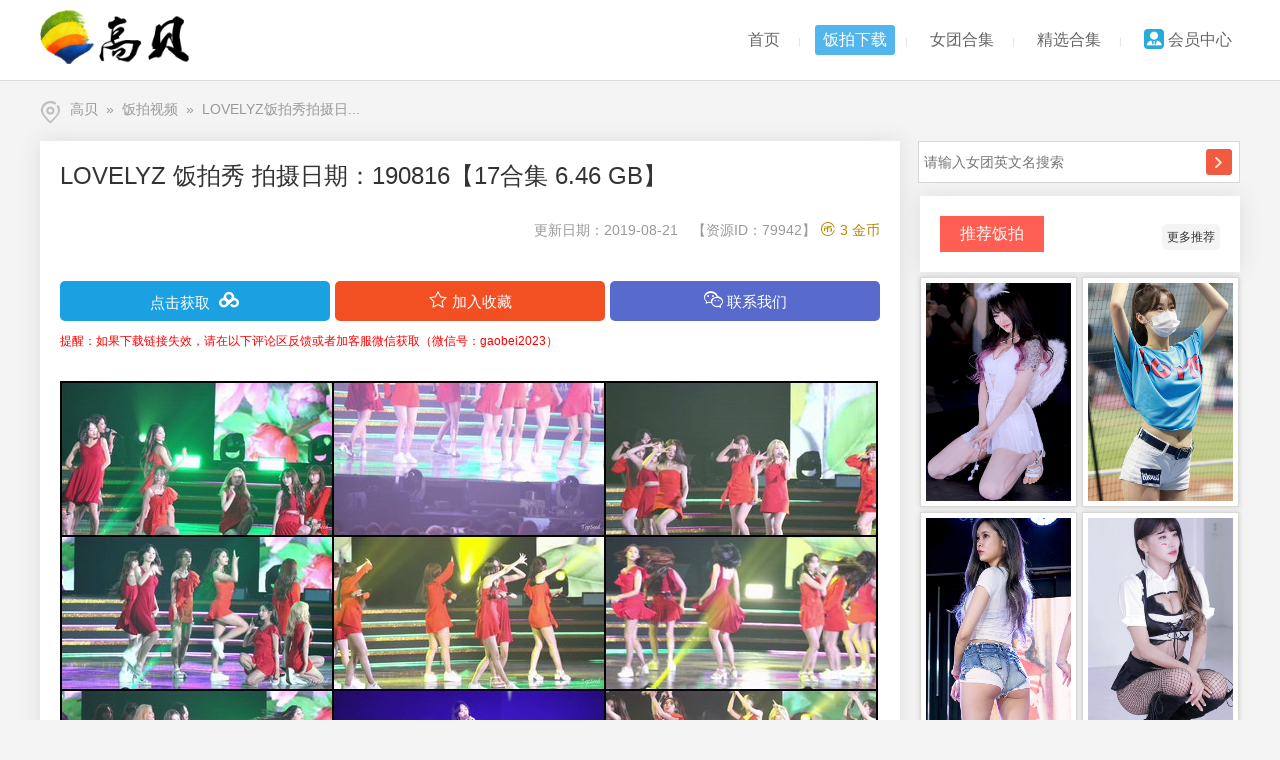

--- FILE ---
content_type: text/html; charset=UTF-8
request_url: https://www.gaobei.com/fanpai/article_79942.html
body_size: 23431
content:

<!DOCTYPE html>
<html lang="zh-CN">
<head>
<meta charset="utf-8">
<meta http-equiv="X-UA-Compatible" content="IE=edge"><title>LOVELYZ 饭拍秀 拍摄日期：190816【17合集 6.46 GB】-饭拍视频-高贝</title>
<meta name="description" content="" />
<meta name="keywords" content="LOVELYZ 饭拍秀 拍摄日期：190816【17合集 6.46 GB】,饭拍视频,饭拍,饭拍秀,韩国女团饭拍视频,高贝,免费饭拍下载,韩国娱乐新闻,韩国女团饭拍,韩国美女,韩国车模饭拍,fancam" /><script type="text/javascript" src="/js/min.js?version=3.0.0"></script>
<script type="text/javascript" src="/js/lang/cn.js?t=1652985589"></script>
<script type="text/javascript" src="/js/tczAppsui.js?t=1652985589"></script>
<link href="/images/style.css?t=1652985589" rel="stylesheet" type="text/css" />
<link href="/template/10001/cn/ui/style_global.css?t=1652985589" rel="stylesheet" type="text/css" />
<script type="text/javascript" src="/template/10001/res/global.js?t=1652985589"></script>
<script type="text/javascript">tczAppsui={path:"/",appid:0,arglog:"fanpai",argdesc:"",argid:79942,argbcat:145,argscat:0,arglcat:0,argpage:1,tool:false,loginapi:{qq:false,weixin:true,weibo:false,id:true,idreg:1}};</script></head><body><link rel="shortcut icon" href="/favicon.ico" >
<div class="web_header">
	<div class="container">
		<div class="logo"><a href="/"><img border="0" src="/logo.png" height="54" title="饭拍官网-高贝"></a></div>
		<div class="navi">
<a href="/" class="out" id="menu_index" title="高贝官网">首页</a><span>|</span>
<a href="/fanpai/" class="out" id="menu_fanpai" title="韩国女团饭拍下载">饭拍下载</a><span>|</span>

<a href="/ntheji/" class="out" id="menu_ntheji" title="韩国女团合集">女团合集</a><span>|</span>
<a href="/jingxuan/" class="out" id="menu_beike" title="精选合集">精选合集</a><span>|</span>

<a href="/?log=member" class="out" id="menu_shop" title="会员中心"><img src="/images/ui/nohead_s.gif" height="20" style="border-radius:4px;vertical-align: middle;margin-bottom: 3px;" > 会员中心</a>
        </div>
	</div>
</div>
<div class="web_bodyout"><div class="web_bodycen">
<div class="position"><a href="/" title="高贝" name="location">高贝</a><span class="locamark"> » </span><a href="/fanpai/" title="饭拍视频">饭拍视频</a><span class="locamark"> » </span><a href="/fanpai/article_79942.html" title="LOVELYZ 饭拍秀 拍摄日期：190816【17合集 6.46 GB】">LOVELYZ饭拍秀拍摄日...</a></div><div class="qyk_body">
<div class="qyk_left">
	<div class="block qyk_shadow">
		<div class="content_blog">
			<div class="show1">LOVELYZ 饭拍秀 拍摄日期：190816【17合集 6.46 GB】</div>
			<div class="show2">
				<div class="share"></div>
					<div class="time">更新日期：2019-08-21　【资源ID：79942】 <span class="iconfont"  style="font-size: 16px"><font color="#b68902">&#xe758;</font></span>&nbsp;<font color="#b68902">3 金币</font></div>
			</div>
			
			
			


<table border="0" cellpadding="0" cellspacing="0" width="100%" height="20"><tr><td></td></tr></table>
			
<!------------下载开始----------->
				<table border="0" cellpadding="0" cellspacing="0" width="100%" height="40" style="font-size: 11pt">
					<tr>


						<td width="33%" bgcolor="#1BA1E2" align="center" valign="middle" style="border-radius:5px;overflow:hidden">
						<!--
						<font color="#FFFFFF">百度提取码：<input onClick="copyUrl2()" value="d415" size="4" name="123" id="biao1" style='text-align:center;vertical-align:middle; height:14px; line-height:14px; font-size:11pt;border: 1px solid #C0C0C0;padding: 3px 3px 3px 3px; ' ></font>&nbsp;&nbsp;<a href="javascript:" class="down" onclick="copyUrl2()"><img border="0" src="/template/10001/gaobei/xiazai.gif" width="90" height="18"></a>
						-->
						<a href="javascript:" class="down" onclick="copyUrl2()"><font color="#FFFFFF">点击获取</font>&nbsp;&nbsp;<ico class="iconfont" style="font-size: 22px"><font color="#FFFFFF">&#xe606;</font></ico></a>
						</td>



						<td width="10" align="center" valign="middle"></td>
						<td width="33%" bgcolor="#F25022" align="center" valign="middle" style="border-radius:5px;overflow:hidden">
						<ico class="iconfont" style="font-size: 20px"><font color="#FFFFFF">&#xe618;</font></ico> <a href="javascript:" class="add" onclick="addcollection({dataid:79942})"><font color="#FFFFFF">加入收藏</font></a>
						</td>
						<td width="10" align="center" valign="middle"></td>
						<td width="33%" bgcolor="#586BCD" align="center" valign="middle" style="border-radius:5px;overflow:hidden">
						<ico class="iconfont" style="font-size: 20px"><font color="#FFFFFF">&#xe614;</font></ico> <a target="_blank" href="/gonggao/article_28811.html"><font color="#FFFFFF">联系我们</font></a>
						</td>
					</tr>
				</table>
				
<div align="center">
		<table border="0" cellpadding="0" cellspacing="0" width="100%" height="40">
			<tr>
				<td><font color="#FF0000" style="font-size: 9pt">提醒：如果下载链接失效，请在以下评论区反馈或者加客服微信获取（微信号：gaobei2023）</font></td>
			</tr>
		</table>
</div>
				
				
<!------------下载结束----------->

<table border="0" cellpadding="0" cellspacing="0" width="100%" height="15"><tr><td></td></tr></table>

			<div class="show3 bodycontent"><p><img  src="/upload/10001/article/2019_08/21022417_6k28q1.jpg"/></p><p><img  src="/upload/10001/article/2019_08/21022419_ubxf5b.jpg"/></p><p><img  src="/upload/10001/article/2019_08/21022422_lum7ix.jpg"/></p><p><img  src="/upload/10001/article/2019_08/21022426_m83xdz.jpg"/></p></div>
					</div>
		<div align="center">
			<table border="0" cellpadding="0" cellspacing="0" width="100%" height="100">
				<tr>
					<td>
					<p align="center"><img border='0' src='/upload/10001/article/2019_08/21022413_phm2m3_b.jpg' alt="LOVELYZ 饭拍秀 拍摄日期：190816【17合集 6.46 GB】" title="LOVELYZ 饭拍秀 拍摄日期：190816【17合集 6.46 GB】" style="border: 1px solid #D3D3D3"></td>
				</tr>
			</table>
		</div>

<table border="0" cellpadding="0" cellspacing="0" width="100%" height="50"><tr><td></td></tr></table>

	<table border="0" cellpadding="0" cellspacing="0" width="100%" height="25" style="border-left-width: 1px; border-right-width: 1px; border-top-width: 1px; border-bottom: 1px solid #DD7C22">
		<tr>
			<td width="100" bgcolor="#DD7C22" align="center"><font color="#FFFFFF" style="font-size: 14px">下 载 地 址</font></td>
			<td></td>
		</tr>
	</table>

<table border="0" cellpadding="0" cellspacing="0" width="100%" height="5"><tr><td></td></tr></table>

<!------------下载开始----------->
		<table border="0" cellpadding="0" cellspacing="0" width="100%" height="40" style="font-size: 11pt">
			<tr>
			

						<td width="33%" bgcolor="#1BA1E2" align="center" valign="middle" style="border-radius:5px;overflow:hidden">
						<!--
						<font color="#FFFFFF">百度提取码：<input onClick="copyUrl2()" value="d415" size="4" name="123" id="biao1" style='text-align:center;vertical-align:middle; height:14px; line-height:14px; font-size:11pt;border: 1px solid #C0C0C0;padding: 3px 3px 3px 3px; ' ></font>&nbsp;&nbsp;<a href="javascript:" class="down" onclick="copyUrl2()"><img border="0" src="/template/10001/gaobei/xiazai.gif" width="90" height="18"></a>
						-->
						<a href="javascript:" class="down" onclick="copyUrl2()"><font color="#FFFFFF">点击获取</font>&nbsp;&nbsp;<ico class="iconfont" style="font-size: 22px"><font color="#FFFFFF">&#xe606;</font></ico></a>
						</td>
				
				<td width="10" align="center" valign="middle"></td>
				<td width="33%" bgcolor="#F25022" align="center" valign="middle" style="border-radius:5px;overflow:hidden">
				<ico class="iconfont" style="font-size: 20px"><font color="#FFFFFF">&#xe618;</font></ico> <a href="javascript:" class="add" onclick="addcollection({dataid:79942})"><font color="#FFFFFF">加入收藏</font></a>
				</td>
				<td width="10" align="center" valign="middle"></td>
				<td width="33%" bgcolor="#586BCD" align="center" valign="middle" style="border-radius:5px;overflow:hidden">
				<ico class="iconfont" style="font-size: 20px"><font color="#FFFFFF">&#xe614;</font></ico> <a target="_blank" href="/gonggao/article_28811.html"><font color="#FFFFFF">联系我们</font></a>
				</td>
			</tr>
		</table>
<!------------下载结束----------->

<table border="0" cellpadding="0" cellspacing="0" width="100%" height="10"><tr><td></td></tr></table>





<script type="text/javascript"> 
function copyUrl2() 
{ 
//var Url2=document.getElementById("biao1"); 
//Url2.select(); // 选择对象 
//document.execCommand("Copy"); // 执行浏览器复制命令 
//alert("已复制提取码【d415】，请点击云盘分享网址黏贴。"); 
theme_down({id:79942})
} 
</script>










<table border="0" cellpadding="0" cellspacing="0" width="100%" height="20"><tr><td></td></tr></table>



	<table border="0" cellpadding="0" cellspacing="0" width="820">
		<tr>
			<td>
			<a href="/ntheji"><img border="0" src="/images/ntheji2.jpg" width="820"></a>
			</td>
		</tr>
	</table>

<!--
-->

<table border="0" cellpadding="0" cellspacing="0" width="100%" height="10"><tr><td></td></tr></table>

		<div class="prenext">
			<div><span>上一篇：</span><a title="2019-08-20其它未整理合集【100合集 29.5 GB】" href="/fanpai/article_79936.html">2019-08-20其它未整理合集【100合集 29.5 GB】</a></div>
			<div><span>下一篇：</span><a title="OH MY GIRL 饭拍秀 拍摄日期：190816【12合集 3.85 GB】" href="/fanpai/article_79943.html">OH MY GIRL 饭拍秀 拍摄日期：190816【12合集 3.85 GB】</a></div>
		</div>
		<div class="ui_expmood" id="tcz_expmood"></div><script type="text/javascript">PZ.ready({callback:function(){PZ.expmood({did:"tcz_expmood",icon:1})}});</script>

<table border="0" cellpadding="0" cellspacing="0" width="100%" height="10"><tr><td></td></tr></table>

		<div class="ui_comment" id="tcz_comment" status="no"></div><script type="text/javascript">PZ.ready({callback:function(){PZ.comment({log:"start",mod:1,size:10,ht:30,ht_on:100})}});</script>

	</div>
<div class="qyk_line"></div>
</div>

<div class="qyk_right">
<div class="ui_search" style="width:320px"><input type="hidden" id="qyk_sear_mark" value="fanpai"><input type="hidden" id="qyk_sear_type" value="title"><input style="width:280px" maxlength="30" placeholder="请输入女团英文名搜索" value="" class="sear_word" type="text" id="qyk_sear_word"><a class="sear_but" href="javascript:" onclick="PZ.search({log:'start'})">搜索</a></div><script>PZ.ready({callback:function(){PZ.search({log:"load",mark:" order by sort asc,classid asc"})}})</script>


<table border="0" cellpadding="0" cellspacing="0" width="100%" height="10"><tr><td></td></tr></table>

<div class="block qyk_shadow">
		<div class="block_tit"><div class="left redbg">推荐饭拍</div><a class="more" href="/tuijianfanpai/">更多推荐</a></div>
	</div>
<div class="index-item-remen">
	<ul>
		<li>
			<a href="/fanpai/article_125005.html" class="cover" target=_blank><img src="/upload/10001/article/2021_11/05120031_5p4zoh_s.jpg"></a>
		</li><li>
			<a href="/fanpai/article_120061.html" class="cover" target=_blank><img src="/upload/10001/article/2021_07/10200905_ieavmt_s.jpg"></a>
		</li><li>
			<a href="/fanpai/article_119706.html" class="cover" target=_blank><img src="/upload/10001/article/2021_07/05134932_1fu3ex_s.jpg"></a>
		</li><li>
			<a href="/fanpai/article_107707.html" class="cover" target=_blank><img src="/upload/10001/article/2020_11/02163404_uahi9y_s.jpg"></a>
		</li><li>
			<a href="/fanpai/article_107061.html" class="cover" target=_blank><img src="/upload/10001/article/2020_10/20122120_65djsr_s.jpg"></a>
		</li><li>
			<a href="/fanpai/article_106775.html" class="cover" target=_blank><img src="/upload/10001/article/2020_10/13113635_hqk27j_s.jpg"></a>
		</li><li>
			<a href="/fanpai/article_103929.html" class="cover" target=_blank><img src="/upload/10001/article/2020_08/19152336_bgrvfx_s.jpg"></a>
		</li><li>
			<a href="/fanpai/article_103603.html" class="cover" target=_blank><img src="/upload/10001/article/2020_08/14105405_yrgicu_s.jpg"></a>
		</li>	</ul>
</div>
<div class="index-item-remen2">
	<ul>
		<li>
			<a href="/ntheji"><img border="0" src="/images/ntheji.jpg" width="317"></a>
		</li>
	</ul>
</div><div class="qyk_line"></div>
<div class="block qyk_shadow">
		<div class="block_tit"><div class="left bluebg">高贝闲扯</div><a class="more" href="/gaobeizt/">More &raquo;</a></div>
	<ul class="ui_artlt_2"><li class="artlt_list_cover">
<a href="/gaobeizt/article_128599.html"><div class="artlt_cover"><img src="/upload/10001/article/2022_05/19010035_reb9bz_s.jpg"></div>
<div class="artlt_text">
	<div class="artlt_tit">Zoa赵慧洹隶属哪个韩国女团组合成员？她在团队内部擅长哪种模仿能力？</div>
	<div class="artlt_count"><span class="artlt_comment">0</span><span class="artlt_hits">1297</span><span class="artlt_update">2022-05-19 01:00:25</span></div>
</div></a></li><li class="artlt_list_cover">
<a href="/gaobeizt/article_128598.html"><div class="artlt_cover"><img src="/upload/10001/article/2022_05/19005450_pzbkfy_s.jpg"></div>
<div class="artlt_text">
	<div class="artlt_tit">少女时代将在8月发行出道15周年纪念新专辑！时隔5年回归，意义更加重大</div>
	<div class="artlt_count"><span class="artlt_comment">0</span><span class="artlt_hits">1107</span><span class="artlt_update">2022-05-19 00:54:43</span></div>
</div></a></li><li class="artlt_list_text">
<div class="artlt_tit"><a href="/gaobeizt/article_128587.html">Sumin裴秀珉哪年跟随所属女团正式出道？曾是哪个韩娱公司旗下练习生？</a></div>
<div class="artlt_count"><span class="artlt_comment">0</span><span class="artlt_hits">1226</span><span class="artlt_update">2022-05-18 00:23:41</span></div></li><li class="artlt_list_text">
<div class="artlt_tit"><a href="/gaobeizt/article_128586.html">韩韶禧为代言品牌拍摄一组最新宣传照，自身独特气质彰显出代言产品价值</a></div>
<div class="artlt_count"><span class="artlt_comment">0</span><span class="artlt_hits">1259</span><span class="artlt_update">2022-05-18 00:16:05</span></div></li><li class="artlt_list_text">
<div class="artlt_tit"><a href="/gaobeizt/article_128585.html">YOON沈姿润哪年跟随所属女团出道？是否组合最高成员？有何个人魅力？</a></div>
<div class="artlt_count"><span class="artlt_comment">0</span><span class="artlt_hits">1473</span><span class="artlt_update">2022-05-17 16:11:16</span></div></li><li class="artlt_list_text">
<div class="artlt_tit"><a href="/gaobeizt/article_128584.html">Davichi李海利将与圈外男友结婚婚礼！员姜珉炅贴文留言引发粉丝们爆笑</a></div>
<div class="artlt_count"><span class="artlt_comment">0</span><span class="artlt_hits">1287</span><span class="artlt_update">2022-05-17 16:07:23</span></div></li><li class="artlt_list_text">
<div class="artlt_tit"><a href="/gaobeizt/article_128565.html">GFRIEND女朋友女团哪年出道？成员们有何演艺经历？该团何时正式解散？</a></div>
<div class="artlt_count"><span class="artlt_comment">0</span><span class="artlt_hits">1469</span><span class="artlt_update">2022-05-16 11:40:38</span></div></li><li class="artlt_list_text">
<div class="artlt_tit"><a href="/gaobeizt/article_128564.html">「underboob」时尚席卷韩国娱乐圈！ K-POP界多位前卫大胆女星尝试过</a></div>
<div class="artlt_count"><span class="artlt_comment">0</span><span class="artlt_hits">1389</span><span class="artlt_update">2022-05-16 11:34:42</span></div></li><li class="artlt_list_text">
<div class="artlt_tit"><a href="/gaobeizt/article_128554.html">Hong Jin Young洪真英以哪部电视剧出道？拥有怎样实力唱腔独特嗓音？</a></div>
<div class="artlt_count"><span class="artlt_comment">0</span><span class="artlt_hits">1163</span><span class="artlt_update">2022-05-15 01:12:49</span></div></li><li class="artlt_list_text">
<div class="artlt_tit"><a href="/gaobeizt/article_128553.html">AOA徐酉奈与TAHITI智秀拍摄健身主题写真，两大性感美女展现撩人魅力</a></div>
<div class="artlt_count"><span class="artlt_comment">0</span><span class="artlt_hits">1245</span><span class="artlt_update">2022-05-15 01:09:37</span></div></li><li class="artlt_list_text">
<div class="artlt_tit"><a href="/gaobeizt/article_128534.html">CLC晶莹剔透女团哪年正式出道？团名何种含义缩写？组合具备怎样魅力？</a></div>
<div class="artlt_count"><span class="artlt_comment">0</span><span class="artlt_hits">1508</span><span class="artlt_update">2022-05-14 00:25:17</span></div></li><li class="artlt_list_text">
<div class="artlt_tit"><a href="/gaobeizt/article_128533.html">少女时代泰妍近日发布一组近照，展现完美比例身材，吸引广大粉丝的目光</a></div>
<div class="artlt_count"><span class="artlt_comment">0</span><span class="artlt_hits">1248</span><span class="artlt_update">2022-05-14 00:21:56</span></div></li><li class="artlt_list_text">
<div class="artlt_tit"><a href="/gaobeizt/article_128529.html">DIA钻石女团是哪年正式出道的演唱组合？团队成员们经历怎样变化更迭？</a></div>
<div class="artlt_count"><span class="artlt_comment">0</span><span class="artlt_hits">1156</span><span class="artlt_update">2022-05-13 01:21:28</span></div></li><li class="artlt_list_text">
<div class="artlt_tit"><a href="/gaobeizt/article_128528.html">MAMAMOO华莎首尔出席某品牌举行宣传活动，身着紧身裙尽显性感魅力</a></div>
<div class="artlt_count"><span class="artlt_comment">0</span><span class="artlt_hits">1418</span><span class="artlt_update">2022-05-13 01:17:54</span></div></li><li class="artlt_list_text">
<div class="artlt_tit"><a href="/gaobeizt/article_128518.html">IRENE＋SEULGI裴珠泫＋姜涩琪是哪个女团小分队？在何时发表出道专辑？</a></div>
<div class="artlt_count"><span class="artlt_comment">0</span><span class="artlt_hits">1071</span><span class="artlt_update">2022-05-12 00:50:26</span></div></li><li class="artlt_list_text">
<div class="artlt_tit"><a href="/gaobeizt/article_128517.html">金智恩近日发布一组时装写真，展示成熟优雅女性魅力，吸引广大粉丝目光</a></div>
<div class="artlt_count"><span class="artlt_comment">0</span><span class="artlt_hits">1119</span><span class="artlt_update">2022-05-12 00:47:29</span></div></li><li class="artlt_list_text">
<div class="artlt_tit"><a href="/gaobeizt/article_128498.html">SULLYOON薛允雅跟随哪个新晋女团正式出道？为何在网络上掀起热议？</a></div>
<div class="artlt_count"><span class="artlt_comment">0</span><span class="artlt_hits">1296</span><span class="artlt_update">2022-05-11 01:27:19</span></div></li><li class="artlt_list_text">
<div class="artlt_tit"><a href="/gaobeizt/article_128497.html">OH MY GIRL将从七人改编为六人：成员祉呼不再与老东家续约！退出组合</a></div>
<div class="artlt_count"><span class="artlt_comment">0</span><span class="artlt_hits">1443</span><span class="artlt_update">2022-05-11 01:23:55</span></div></li><li class="artlt_list_text">
<div class="artlt_tit"><a href="/gaobeizt/article_128493.html">Lee Hae Ri李海丽何时首次亮相正式出道？为何说她任何歌曲都可以消化？</a></div>
<div class="artlt_count"><span class="artlt_comment">0</span><span class="artlt_hits">1265</span><span class="artlt_update">2022-05-10 01:17:13</span></div></li><li class="artlt_list_text">
<div class="artlt_tit"><a href="/gaobeizt/article_128492.html">李先彬一组最新杂志写真近日在网上曝光，个性十足表情吸引广大粉丝目光</a></div>
<div class="artlt_count"><span class="artlt_comment">0</span><span class="artlt_hits">1054</span><span class="artlt_update">2022-05-10 01:14:53</span></div></li></ul>
	</div><div class="qyk_line"></div>
</div>
</div></div></div>
<div class="web_footer">
	<div class="container">
		<div class="top">

<a href="/fanpai/">饭拍下载</a><span>|</span>
<a href="/gaobeizt/">高贝闲扯</a><span>|</span>
<a href="/ntphoto/">高清图片</a><span>|</span>
<a href="/dashang/">打赏我们</a><span>|</span>
<a href="/feedback/">留言我们</a><span>|</span>   
<a href="javascript:PZ.openfeedback()">联系我们</a><span>|</span>
<a href="/?log=member">会员中心</a>

    </div>
		<div class="cen">
			<div class="block block_1"><div class="ico"></div><div class="text">合作共赢<br>gaobei2023【微信】（合作）</div></div>
			<div class="block block_2"><div class="ico"></div><div class="text"><a href="/?log=member">每日签到</a><br>每日签到可获取更多免费下载金币</div></div>
			<div class="block block_3"><div class="ico"></div><div class="text">特别感谢<br>所有拍摄视频的粉丝以及支持和帮助我们的朋友</div></div>
		</div>
	</div>
</div>
<div class="web_info">
	<div class="bot">
		<div class="left">© <a href="/"><font color="#999999">高贝韩国女团饭拍秀</font></a> &nbsp;&nbsp;
<!--百度统计-->
<script>
var _hmt = _hmt || [];
(function() {
  var hm = document.createElement("script");
  hm.src = "//hm.baidu.com/hm.js?b4a2ee4e7d1c2280646ef057c386ee2c";
  var s = document.getElementsByTagName("script")[0]; 
  s.parentNode.insertBefore(hm, s);
})();
</script>
<!--百度统计-->

<!--百度收录自动提交-->
<script>
(function(){
    var bp = document.createElement('script');
    var curProtocol = window.location.protocol.split(':')[0];
    if (curProtocol === 'https') {
        bp.src = 'https://zz.bdstatic.com/linksubmit/push.js';        
    }
    else {
        bp.src = 'http://push.zhanzhang.baidu.com/push.js';
    }
    var s = document.getElementsByTagName("script")[0];
    s.parentNode.insertBefore(bp, s);
})();
</script>
<!--百度收录自动提交-->

        </div>
		<div class="right">Powered by <a target="_blank" href="/"><font color="#5E636E">Gaobei 5.0</font></a> <a target="_blank" href="http://beian.miit.gov.cn"><font color="#5E636E">&nbsp;&nbsp;粤ICP备2025515169号</font></a><br>Processed in <span id="qyk_runtime">...</span> second(s)，<span id="qyk_queries">...</span> queries，Memory：<span id="qyk_memory">...</span>kb，Cache：On<script>PZ.ready({callback:function(){$("#qyk_runtime").html(tczAppsui.runtime);$("#qyk_queries").html(tczAppsui.queries);$("#qyk_memory").html(tczAppsui.memory);}})</script></div>
	</div>
</div>
<script>window._bd_share_config={"common":{"bdSnsKey":{},"bdText":"","bdMini":"2","bdMiniList":false,"bdPic":"","bdStyle":"0","bdSize":"24"},"share":{"bdSize":16}};with(document)0[(getElementsByTagName('head')[0]||body).appendChild(createElement('script')).src='http://bdimg.share.baidu.com/static/api/js/share.js?v=89860593.js?cdnversion='+~(-new Date()/36e5)];</script>
<script type="text/javascript">try{if(typeof(tczAppsui)=="undefined"){var tczAppsui={}}}catch(e){var tczAppsui={}};tczAppsui.mobile=false;tczAppsui.runtime="0.015625";tczAppsui.memory=1238;tczAppsui.queries=1;tczAppsui.time=1769282845;tczAppsui.usestatic=true;tczAppsui.login=false;tczAppsui.seartype="";tczAppsui.cook={uid:0,uname:"网友19468",ucode:"guest"};</script>
</body></html>

--- FILE ---
content_type: text/html; charset=utf-8
request_url: https://www.gaobei.com/?log=post&desc=expmood
body_size: 201
content:

{"status":0,"data":"[{\"num\":0,\"scale\":\"0%\"},{\"num\":0,\"scale\":\"0%\"},{\"num\":0,\"scale\":\"0%\"},{\"num\":0,\"scale\":\"0%\"},{\"num\":0,\"scale\":\"0%\"}]","other":"","cont":""}

--- FILE ---
content_type: text/css
request_url: https://www.gaobei.com/images/style.css?t=1652985589
body_size: 41547
content:
@charset "utf-8";
html,body{height:auto;width:100%;margin:0px;overflow-x:hidden}
p{margin:0px;padding:0px}
ul,li{list-style-type:none;padding:0px;margin:0px}
form{margin:0px}
img{border:0px}
.red{color:#ff0000}
.blue{color:#0000ff}
.orange{color:#ff6600}
.purple{color:#ff00ff}
.gray{color:#999}
.green{color:#009900}
.light{color:#ff3900}
img[qykphoto='qyk_photobox']{cursor:pointer}
img[qykphoto='qyk_photobox']:hover{cursor:pointer;filter:alpha(opacity=80);-moz-opacity:0.8;opacity:0.8}
/*通用图标*/
.ui_ico{cursor:default}
.ui_ico a{background-image:url("ui/ico_small.gif");background-repeat:no-repeat;display:inline-block;height:16px;padding-left:20px;font-size:12px;line-height:16px;text-decoration:none}
.ui_ico a:hover{color:#FF6600;text-decoration:none}
.ui_ico .qq{background-position:0 0}

/*---------------loading---------------*/
/*filter:alpha(opacity=10);-moz-opacity:0.1;opacity:0.1*/
.ui_loading{position:fixed;width:100%;height:100%;z-index:1004;left:0px;top:0px}
.ui_loading .bg{width:100%;height:100%;background:url("ui/b.gif")}
.ui_loading .text{word-break:keep-all;white-space:nowrap;position:absolute;z-index:1;left:0;top:0;padding:15px;min-width:90px;height:75px;text-align:center;background:rgba(0,0,0,0.5);overflow:hidden;border-radius:10px}
.ui_loading .text img{width:48px;height:48px;background:url("ui/loading.gif")}
.ui_loading .text span{padding-top:2px;clear:both;display:block;font-size:14px;color:#f0f0f0}

/*窗口*/
.ui_window{font-size:14px;font-family:"Microsoft Yahei","Verdana","arial","宋体";position:fixed;z-index:1000;width:100%;height:100%;left:0px;top:0px;_top:expression(eval(document.documentElement.scrollTop));}
/*窗口背景*/
.ui_window .win_bg{position:absolute;z-index:1px;left:0px;top:0px;width:100%;height:100%;filter:alpha(opacity=20);-moz-opacity:0.2;opacity:0.2;background:#000}
.ui_window .win_bg iframe{filter:alpha(opacity=0);-moz-opacity:0;opacity:0}
/*窗口模块*/
.ui_window .win_block{position:absolute;z-index:10;left:0px;top:0px;background-color:#fff;box-shadow:0 0 10px #666;border-radius:10px}
.ui_window .win_shadow1{position:absolute;z-index:1;left:0px;top:0px;width:100%;height:100%;background:#000;_background:#999;filter:alpha(opacity=20);-moz-opacity:0.2;opacity:0.2}
.ui_window .win_shadow2{position:absolute;z-index:1;left:0px;top:0px;width:100%;height:100%;background:#fff;overflow:hidden}
.ui_window .win_shadow10{position:absolute;z-index:1;left:0px;top:0px;width:100%;height:100%;background:#fff;overflow:hidden;border-radius:10px;box-shadow:#666 0 0 20px}
.ui_window .win_close{position:absolute;z-index:3;right:6px;top:6px;width:38px;height:38px;line-height:38px !important;border-radius:100%;display:block;overflow:hidden;text-decoration:none;text-align:center;font-size:32px !important;font-family: sans-serif !important;color:#999;background-color:rgba(255,255,255,0.5)}
.ui_window .win_close:hover{background-color:#f4f4f4;color:#333}
.ui_window .win_info{border-radius:10px;_width:100px;min-width:100px;min-height:40px;position:absolute;z-index:2;left:0px;top:0px;background:#fff}
.ui_window .win_info_title{width:100%;height:48px;line-height:48px;font-size:16px;text-align:center;color:#333}
.ui_window .win_info_btn{white-space:nowrap;width:100%;height:48px;padding:0;border-top:1px solid #ececec;text-align:center;overflow:hidden;border-radius:0 0 10px 10px}
.ui_window .win_info_btn a{border-left:1px solid #ececec;box-sizing:border-box;color:#666;background:#fff;font-size:16px;height:100%;line-height:48px;cursor:pointer;display:inline;float:left;overflow:hidden;text-align:center;text-decoration:none}
.ui_window .win_info_btn a:first-child{border-left:0px !important}
.ui_window .win_info_btn a:hover{color:#333;background:#f0f0f0;text-decoration:none}
.ui_window .win_info_btn a:visited{color:#666}
.ui_window .win_info_btn a:active{color:#000;background:#ededee;box-shadow:0px 0px 8px #d8d8d8}

.ui_window .win_info_btn .light{color:#009900 !important}
.ui_window .win_info_btn .light:hover{color:#36af36}
.ui_window .win_info_btn .light:visited{color:#009900}
.ui_window .win_info_btn .light:active{color:#006800}

.ui_window .win_info_alert{white-space:nowrap;clear:both;min-width:200px;padding:0 10px 0 10px;text-align:center}
.ui_window .win_info_alert div{clear:both;width:100%}
.ui_window .win_info_alert .ico{font-size:68px;height:78px;line-height:78px;overflow:hidden}
.ui_window .win_info_alert .ico .alert{color:#25acd9}
.ui_window .win_info_alert .ico .error{color:#ff4557}
.ui_window .win_info_alert .ico .success{color:#1fde00}
.ui_window .win_info_alert .ico .help{color:#ff9c00}
.ui_window .win_info_alert .text{font-size:14px;line-height:200%;color:#999;padding-bottom:8px}
.ui_window .win_info_alert .text a{color:#009900;font-size:14px}

/*照片查看器*/
.ui_photobox{position:fixed;left:0;top:0;z-index:1000;text-align:center;margin:auto;width:100%;height:100%;background-color:rgba(0,0,0,0.8)}
.ui_photobox .box_img{position:relative;z-index:1;width:100%;height:100%;overflow:hidden}
.ui_photobox .box_img img{position:absolute;z-index:1;left:0;top:0;box-shadow:0 0 10px #000}
.ui_photobox .box_foot{position:absolute;z-index:2;width:100%;left:0px;bottom:0px;height:32px;color:#fff}
.ui_photobox .box_foot .box_tit{float:left;padding-left:15px;display:inline}
.ui_photobox .box_foot .box_xu{float:right;padding-right:15px;display:inline}
.ui_photobox .box_close{position:absolute;z-index:3;left:50%;bottom:20px;margin:0 0 0 -30px;width:48px;height:48px;line-height:48px !important;border-radius:100%;display:block;overflow:hidden;text-decoration:none;text-align:center;color:#333;background-color:rgba(255,255,255,0.5)}
.ui_photobox .box_close:hover{background-color:#fff;color:#333}
.ui_photobox .box_close .qykicon{font-size:20px !important}
.ui_photobox .box_pre,.ui_photobox .box_next{text-decoration:none;display:block;height:100%;width:50%;position:absolute;z-index:1;top:0px;background:url("b.gif")}
.ui_photobox .box_pre{left:0px}
.ui_photobox .box_pre:hover{text-decoration:none;background:url("ui/photobox_pre.png") center left no-repeat;_background:url("ui/photobox_pre.gif") center left no-repeat}
.ui_photobox .box_next{right:0px}
.ui_photobox .box_next:hover{text-decoration:none;background:url("ui/photobox_next.png") center right no-repeat;_background:url("ui/photobox_next.gif") center right no-repeat}

.ui_photobox_tool{position:absolute;z-index:1;left:0;top:0;width:100%;height:50px}
.ui_photobox_tool .bg{background:#000;width:100%;height:50px;filter:alpha(opacity=30);-moz-opacity:0.3;opacity:0.3}
.ui_photobox_tool .bg2{position:absolute;z-index:1;left:0;top:0;width:100%;height:100%}
.ui_photobox_tool .bg2 .title{display:inline;float:left;line-height:50px;padding-left:20px;color:#fff}
.ui_photobox_tool .bg2 .xu{display:inline;float:right;line-height:50px;padding-right:20px;color:#fff}
.ui_photobox_tool .bg2 .btn{position:absolute;z-index:1;left:50%;top:0;width:180px;margin-left:-90px;height:100%;color:#fff}
.ui_photobox_tool .bg2 .btn a{margin:0 5px 0 5px;width:50px;height:100%;display:inline-block;line-height:50px;overflow:hidden;text-align:center}
.ui_photobox_tool .bg2 .btn a:hover{background:#f2f2f2}

/*fly*/
.ui_fly{white-space:nowrap;clear:both;position:fixed;z-index:9999;left:0px;top:0px;padding:0 10px 0 10px}
.ui_fly .fly_msg{position:relative;margin-bottom:10px;width:100%;height:56px;overflow:hidden;vertical-align:middle;clear:both;border-radius:5px}
.ui_fly .fly_msg .fly_body{float:left;display:inline;width:100%;height:36px;line-height:36px;padding:10px 0 10px 0;white-space:nowrap;background-color:rgba(0,0,0,0.7);color:#e8e8e8;font-size:14px;text-decoration:none}
.ui_fly .fly_msg .fly_body:hover{text-decoration:none}
.ui_fly .fly_msg .fly_body .qykicon{float:left;display:inline;font-size:36px;margin:0 10px 0 10px}
.ui_fly .fly_msg .fly_line{position:absolute;z-index:1;bottom:0;left:0;height:2px;overflow:hidden;background-color:rgba(255,56,56,0.9)}
.ui_fly .fly_msg .fly_close{position:absolute;z-index:2;right:5px;top:12px;display:block;width:28px;height:28px;line-height:28px;color:#ccc;overflow:hidden;text-align:center;border-radius:100%}
.ui_fly .fly_msg .fly_close:hover{text-decoration:none}
.ui_fly .fly_msg .fly_close:active{text-decoration:none;background-color:rgba(255,69,87,0.9);color:#ffe3e3}
.ui_fly .fly_msg .fly_close .qykicon{font-size:12px}

.ui_fly .fly_alert .fly_body{background-color:rgba(0,0,0,0.7);color:#00ccff !important;}
.ui_fly .fly_alert .fly_line{background-color:rgba(0,204,255,0.9)}
.ui_fly .fly_error .fly_body{background-color:rgba(0,0,0,0.7);color:#ff4557 !important;}
.ui_fly .fly_error .fly_line{background-color:rgba(255,69,87,0.9)}
.ui_fly .fly_success .fly_body{background-color:rgba(0,0,0,0.7);color:#1fde00 !important;}
.ui_fly .fly_success .fly_line{background-color:rgba(31,222,0,0.9)}
.ui_fly .fly_help .fly_body{background-color:rgba(0,0,0,0.7);color:#ffb137 !important;}
.ui_fly .fly_help .fly_line{background-color:rgba(255,177,55,0.9)}

/*黑色背景提示，适用手机*/
.ui_blacktip{position:fixed;z-index:100;left:0;bottom:80px;width:100%;text-align:center;height:32px;line-height:32px}
.ui_blacktip .blackmsg{white-space:nowrap;overflow:hidden;text-overflow:ellipsis;display:inline-block;max-width:90%;height:100%;padding:0 15px 0 15px;border-radius:16px;background-color:rgba(0,0,0,0.7);color:#fff;font-size:12px}

/*tip*/
.ui_tip{font-size:14px;font-family:"Verdana","arial","宋体" !important;position:absolute;white-space:nowrap;z-index:1001;left:0px;top:0px;display:inline;background:#ffffa3;border:1px solid #f1d031;padding:5px 8px 5px 8px;line-height:25px}
.ui_tip .arrow{position:absolute;z-index:1;left:18px;bottom:-7px;height:7px;width:6px;overflow:hidden;background:url("ui/ui_tip.gif")}
.ui_tiplight{position:absolute;z-index:1002;overflow:hidden;border:3px solid #0000ff}

/*下拉菜单*/
.ui_select{cursor:default;height:36px;width:162px;display:inline-block;overflow:hidden}
.ui_select .sel_dis{overflow:hidden;background:#f0f0f0;border:1px solid #d8d8d8;height:34px;width:160px;color:#999}
.ui_select .sel_out{overflow:hidden;background:#fff;border:1px solid #d8d8d8;height:34px;width:160px}
.ui_select .sel_on{overflow:hidden;border:1px solid #67c8e8;height:34px;width:160px;color:#00749b}
.ui_select .sel_down{overflow:hidden;border:1px solid #25acd9;height:34px;width:160px;color:#00516c}
.ui_select .sel_info{white-space:nowrap;cursor:default;float:left;display:inline;line-height:34px;height:100%;text-indent:8px;overflow:hidden;width:128px}
.ui_select .sel_down .sel_info{margin-top:1px}
.ui_select .sel_arrow{float:right;display:inline;width:35px;height:100%;background-image:url("ui/ui_select.gif")}
.ui_select .sel_out .sel_arrow{background-position:0 0}
.ui_select .sel_on .sel_arrow{background-position:0 -34px}
.ui_select .sel_down .sel_arrow{background-position:0 -68px}
.ui_select .sel_dis .sel_arrow{background-position:0 -102px}

.ui_select_opt{background-color:#fff;position:absolute;z-index:1002;left:0px;top:0px;padding:0 1px 1px 1px;width:150px;border:1px solid #25acd9;border-top:none;display:inline;overflow:hidden}
.ui_select_opt a{margin-top:1px;text-decoration:none;display:inline;float:left;width:100%;height:34px;line-height:34px;text-indent:8px;overflow:hidden;white-space:nowrap}
.ui_select_opt .on{text-decoration:none;background-color:#25acd9;color:#fff}
.ui_select_opt .out:hover{text-decoration:none;background-color:#e9e9e9;color:#000}
.ui_select_opt .loadsel{clear:both;padding:8px}
.ui_select_opt .loadsel img{vertical-align:middle;margin-right:8px}

/*幻灯片*/
.ui_advert{position:relative;z-index:1;background-color:#fff;overflow:hidden}
.ui_advert .banner{position:relative;width:100%;height:100%;overflow:hidden;text-align:center}
.ui_advert .banner span{position:absolute;z-index:1;left:0;top:0;width:100%;height:100%;background-position:top center;background-repeat:no-repeat;background-size:auto 100%}
.ui_advert  .click{position:absolute;z-index:2;left:0px;top:0px;cursor:pointer;width:100%;height:100%}
.ui_advert .picbtn_close{display:none}
.ui_advert .picbtn_dot{font-size:0px;position:absolute;z-index:3;left:0;bottom:20px;width:100%;height:18px;overflow:hidden}
.ui_advert .picbtn_dot .btnscro{position:relative;display:inline;float:left;width:100%;height:100%;overflow:hidden}
.ui_advert .picbtn_dot .btnscro .on,.ui_advert .picbtn_dot .btnscro .out{cursor:pointer;position:relative;margin-left:5px;overflow:hidden;display:inline;float:left;width:18px;height:18px}
.ui_advert .picbtn_dot .btnscro .on span,.ui_advert .picbtn_dot .btnscro .out span{display:inline;float:left;width:18px;height:36px;overflow:hidden;background:url("ui/advert.png");_background:none;_filter:progid:DXImageTransform.Microsoft.AlphaImageLoader(src="/images/ui/advert.png",sizingMethod="scale");}
.ui_advert .picbtn_dot .btnscro .on {}
.ui_advert .picbtn_dot .btnscro .out span{margin-top:-18px}
.ui_advert .picbtn_num{text-align:center;line-height:24px;position:absolute;z-index:3;left:0;bottom:15px;width:100%;height:24;overflow:hidden}
.ui_advert .picbtn_num .btnscro{position:relative;display:inline;float:left;width:100%;height:100%;overflow:hidden}
.ui_advert .picbtn_num .btnscro .on,.ui_advert .picbtn_num .btnscro .out{border-radius:12px;cursor:pointer;position:relative;margin:0 4px 0 4px;overflow:hidden;display:inline;float:left;width:24px;height:100%}
.ui_advert .picbtn_num .btnscro .on span,.ui_advert .picbtn_num .btnscro .out span{font-size:12px;font-family:"verdana","arial";display:inline;float:left;width:24px;height:100%;overflow:hidden}
.ui_advert .picbtn_num .btnscro .on {background:#007cbc;color:#fff}
.ui_advert .picbtn_num .btnscro .out span{background:#fff}
.ui_advert .picbtn_small{font-size:0px;position:absolute;z-index:3;left:0;bottom:15px;width:100%;height:12px;overflow:hidden}
.ui_advert .picbtn_small .btnscro{position:relative;display:inline;float:left;width:100%;height:100%;overflow:hidden}
.ui_advert .picbtn_small .btnscro .on,.ui_advert .picbtn_small .btnscro .out{border-radius:6px;cursor:pointer;position:relative;margin:0 3px 0 3px;overflow:hidden;display:inline;float:left;width:12px;height:100%}
.ui_advert .picbtn_small .btnscro .on span,.ui_advert .picbtn_small .btnscro .out span{display:inline;float:left;width:12px;height:100%;overflow:hidden}
.ui_advert .picbtn_small .btnscro .on {background:#007cbc;color:#fff}
.ui_advert .picbtn_small .btnscro .out span{background:#fff}
/*侧栏工具 vertical-align:middle*/
.ui_sidetool{position:absolute;z-index:10;right:0px;top:150px;width:60px}
.ui_sidetool .con{position:absolute;z-index:1;right:71px;top:0px;width:144px;min-height:80px;background:#fff;border:5px solid #93ddff;padding-bottom:8px}
.ui_sidetool .con .arrow{position:absolute;z-index:1;right:-15px;top:30px;width:11px;height:12px;background:url("ui/sidetool_res.gif") 0 -195px}
.ui_sidetool .con a{font-size:14px;text-decoration:none;line-height:40px;width:128px;height:40px;display:block;border:8px solid #fff;border-bottom:none;background-image:url("ui/sidetool_res.gif");overflow:hidden}
.ui_sidetool .con a img{float:left;margin:8px 8px 0 8px}
.ui_sidetool .con .qq_on{white-space:nowrap;text-indent:38px;background-position:0 0}
.ui_sidetool .con .qq_on:hover{color:#e76d00;background-position:-128px 0}
.ui_sidetool .con .skype_on{white-space:nowrap;font-weight:bold;text-align:center;background-position:0 -41px}
.ui_sidetool .con .skype_on:hover{color:#e76d00;background-position:-128px -41px}
.ui_sidetool .con .all_on{white-space:nowrap;font-weight:bold;text-align:center;background-position:0 -82px}
.ui_sidetool .con .all_on:hover{color:#e76d00;background-position:-128px -82px}
.ui_sidetool .con .wx{margin:8px;width:128px;line-height:25px;text-align:center;font-size:14px;color:#333}
.ui_sidetool .con .wx img{margin-bottom:6px;width:128px;height:128px;background-color:#fff}
.ui_sidetool .con .tit_qq{width:100%;height:38px;background:url("ui/sidetool_res.gif") 0 -264px}
.ui_sidetool .con .tit_skype{width:100%;height:38px;background:url("ui/sidetool_res.gif") 0 -381px}
.ui_sidetool .con .tit_wx{width:100%;height:38px;background:url("ui/sidetool_res.gif") 0 -303px}
.ui_sidetool .con .tit_phone{width:100%;height:38px;background:url("ui/sidetool_res.gif") 0 -342px}
.ui_sidetool .win{position:absolute;z-index:1;left:0px;top:0px;width:100%}
.ui_sidetool .win a{clear:both;position:relative;display:block;width:100%;height:60px;overflow:hidden;margin-bottom:1px}
.ui_sidetool .win a div{position:absolute;left:0px;top:0px;display:block;width:100%;height:72px;overflow:hidden}
.ui_sidetool .win .out .bg{z-index:1;background-color:#c3c9ce;filter:alpha(opacity=70);-moz-opacity:0.7;opacity:0.7}
.ui_sidetool .win .out:hover .bg,.ui_sidetool .win .on .bg{background-color:#93ddff;filter:alpha(opacity=100);-moz-opacity:1;opacity:1}
.ui_sidetool .win a .ico{z-index:2;background-image:url("ui/sidetool.png")}

.ui_sidetool .win a .contact{background-position:-6px -6px}
.ui_sidetool .win a .weixin{background-position:-6px -78px}
.ui_sidetool .win a .qq{background-position:-6px -150px}
.ui_sidetool .win a .feedback{background-position:-6px -222px}
.ui_sidetool .win a .skype{background-position:-6px -294px}
.ui_sidetool .win a .close{background-position:-6px -366px}
/*留言*/
.ui_feedback{width:750px;height:345px;padding-top:25px}
.ui_feedback .list{width:100%;height:52px;clear:both;overflow:hidden}
.ui_feedback .list .cname{text-align:right;padding-right:15px;width:120px;height:100%;display:inline;float:left;line-height:32px}
.ui_feedback .list .inp{width:280px;height:100%;display:inline;float:left}
.ui_feedback .list .inp input{-webkit-appearance:none;width:258px;height:20px;line-height:20px;border:1px solid #d8d8d8;margin:0px;padding:5px 8px 5px 8px;display:inline;float:left;background:#fff}
.ui_feedback .list .inp .upload{text-align:center;cursor:default;position:relative;overflow:hidden;height:32px;padding:0 20px 0 20px;line-height:32px;background:#25acd9;color:#fff;margin:0px;display:inline;float:left}
.ui_feedback .list .inp .upload:hover{text-decoration:none;color:#c8feff;background:#1fb4e6}
.ui_feedback .list .inp .upload input{-webkit-appearance:none;cursor:default;position:absolute;z-index:1;width:500px;height:100px;left:0;top:0;margin:0;padding:0;filter:alpha(opacity=0);-moz-opacity:0;opacity:0}
.ui_feedback .list .inp .upload span{display:inline;float:left;width:100%;height:100%}
.ui_feedback .list .inp2{width:550px;height:100%;display:inline;float:left}
.ui_feedback .list .inp2 textarea{width:548px;height:100px;border:1px solid #d8d8d8;margin:0px;padding:8px;line-height:20px;display:inline;float:left;background:#fff;outline:none;resize:none}
.ui_feedback .list .inp2 .infotext{padding:8px;width:548px;height:100px;border:1px solid #d8d8d8;margin:0px;line-height:20px;display:inline;float:left;outline:none;overflow-y:auto}
.ui_feedback .list .tips{padding-left:15px;height:100%;display:inline;float:left;line-height:32px;color:#999}
.ui_feedback .list .tips b{}
/*心情*/
.ui_expmood{width:100%;height:145px;overflow:hidden}
.ui_expmood .moodout{width:20%;height:100%;display:inline;float:left}
.ui_expmood a{border-radius:10px;background:#f7f7f7;text-decoration:none;overflow:hidden;height:100%;width:130px;margin:auto;display:block;text-align:center}
.ui_expmood .moodout a:hover{text-decoration:none;background:#eaf4fa}
.ui_expmood .moodclick{background-color:#e5fbe6 !important}
.ui_expmood .moodclick a:hover{text-decoration:none}
.ui_expmood .moodtip{margin:10px auto 0 auto;width:72px;height:25px;padding-top:75px;font-size:14px;text-align:center}
.ui_expmood .moodtip_1{background-image:url("ui/mood_1.png");_background-image:url("ui/mood_1.gif")}
.ui_expmood .moodtip_2{background-image:url("ui/mood_2.png");_background-image:url("ui/mood_2.gif")}
.ui_expmood .moodtip_3{background-image:url("ui/mood_3.png");_background-image:url("ui/mood_3.gif")}
.ui_expmood .moodtip_4{background-image:url("ui/mood_4.png");_background-image:url("ui/mood_4.gif")}
.ui_expmood .moodtip_5{background-image:url("ui/mood_5.png");_background-image:url("ui/mood_5.gif")}
.ui_expmood .mood1 .moodtip{background-position:0 0}
.ui_expmood .mood2 .moodtip{background-position:0 -100px}
.ui_expmood .mood3 .moodtip{background-position:0 -200px}
.ui_expmood .mood4 .moodtip{background-position:0 -300px}
.ui_expmood .mood5 .moodtip{background-position:0 -400px}
.ui_expmood .moodnum{width:100%;font-size:12px}
.ui_expmood .moodnum span{font-family: Georgia,serif,verdana;font-weight:bold;font-size:20px}
/*分页*/
.ui_page{width:100%;height:30px;clear:both;overflow:hidden;color:#666}
.ui_page_full .on,.ui_page_full .out,.ui_page_full .dis{margin-left:6px}
.ui_page_full{text-align:right}
.ui_page_full .pnum{float:right}
.ui_page_mini{text-align:center}
.ui_page_mini .pnum{margin:auto;display:inline-block}
.ui_page_mini a{margin:0 3px 0 3px}
.ui_page_list{text-align:right}
.ui_page_list .pnum{margin:auto;display:inline-block}
.ui_page_list a{margin:0 3px 0 3px}
.ui_page .more{float:left;display:inline-block;text-align:center;width:20px;height:100%;line-height:30px}
.ui_page a{float:left;text-decoration:none;display:inline-block;height:28px;border:1px solid #e8e8e8;line-height:28px;padding:0 10px 0 10px;overflow:hidden}
.ui_page a:hover{text-decoration:none}
.ui_page .out,.ui_page .dis,.ui_page .desc{background:#fff}
.ui_page .desc{float:left;cursor:default;color:#666}
.ui_page .desc .page{color:#ff6600}
.ui_page .out{cursor:pointer;color:#666}
.ui_page .out:hover{border:1px solid #25acd9;color:#25acd9}
.ui_page .on{cursor:default;background:#25acd9;color:#fff;border:1px solid #25acd9}
.ui_page .dis{background:#f4f4f4;border:1px solid #e8e8e8;cursor:default;color:#999}

.ui_page_mobile{height:35px;}
.ui_page_mobile a{box-sizing:border-box;width:28%;height:100%;line-height:35px;border-radius:10px}

.ui_page_mobile input{text-align:center;box-sizing:border-box;width:50px;height:35px;line-height:35px;border-radius:10px}
.ui_page_mobile .pnum a:first-child{float:left;padding-left:15px}
.ui_page_mobile .pnum a:last-child{float:right;text-align:right;padding-right:15px}

.ui_page_mobile .pnum_gaobei {margin:0 auto; width:106px; height:0px;}


.ui_gaobei_fytongji{display:inline-block;position:relative;width:100%;height:40px;right:0px;top:12px;text-align:right}



/*漂浮的DIV*/
.ui_modwin{position:absolute;z-index:10;left:0px;top:500px;width:436px;height:284px;padding:5px;border:1px solid #d3e4f0;background:#eaf6fc;overflow:hidden}
.ui_modwin .tab{margin-bottom:5px;width:100%;height:28px;clear:both;overflow:hidden}
.ui_modwin .tab a{text-decoration:none;font-size:12px;width:80px;height:28px;text-align:center;display:inline;float:left;line-height:28px}
.ui_modwin .tab .on,.ui_modwin .tab .out:hover{background:#25acd9;color:#fff}
.ui_modwin .tab .out{background:#d3e4f0;}
.ui_modwin .scro{width:100%;clear:both;overflow:hidden}
.ui_modwin .scro1 .icon{width:435px;height:249px;background:url("ui/face_bg.gif")}
.ui_modwin .scro1 .icon img{float:left;width:31px;height:31px;background-position:2px 2px;background-repeat:no-repeat}
.ui_modwin .scro1 .icon img:hover{width:30px;height:30px;border:1px solid #25acd9}
.ui_modwin .scro2 .icon{width:435px;height:249px}
.ui_modwin .scro2 .icon img{float:left;width:62px;height:62px;background-size:contain;background-repeat:no-repeat}
.ui_modwin .scro2 .icon img:hover{width:61px;height:61px;border:1px solid #25acd9}
#tcz_face{left:50px}
#tcz_face_scro1 .icon{background-image:url("ui/face_bg_maobi.gif")}
/*评论留言*/
.ui_comment{width:100%}
.ui_comment .ui_page_full{margin-top:20px}
.ui_comment .comm_send{position:relative;border:1px solid #d3e4f0;clear:both;color:#666;font-size:14px}
.ui_comment .comm_send .comm_send_close{position:absolute;display:inline-block;z-index:1;top:5px;right:5px;color:#666;text-decoration:none;border-radius:16px;width:32px;height:32px;line-height:32px;text-align:center;font-size:24px;font-family:"宋体"}
.ui_comment .comm_send .comm_send_close:hover{color:#c8feff;background:#1fb4e6}
.ui_comment .comm_send .comm_send_close:active{color:#dbf0f0;background:#0ea7db}
.ui_comment .comm_send .comm_send_inp{cursor:text;clear:both;outline:none;padding:10px}
.ui_comment .comm_send .comm_send_inp img{max-height:50px;vertical-align:middle}
.ui_comment .comm_send .comm_send_inp_on{color:#333;overflow-y:auto}
.ui_comment .comm_send .comm_send_inp_out{color:#ccc;overflow:hidden}
.ui_comment .comm_send .comm_send_btn{border-top:1px solid #d3e4f0;background:#eaf6fc;height:38px;clear:both;width:100%;overflow:hidden}
.ui_comment .comm_send .comm_send_btn_name{font-size:12px;display:inline;float:right;padding:5px 140px 0 0}
.ui_comment .comm_send .comm_send_btn_name span{display:inline;float:left;padding-top:6px}
.ui_comment .comm_send .comm_send_btn_name .name{padding-right:10px}
.ui_comment .comm_send .comm_send_btn_name .head{display:inline;float:left;width:26px;height:26px;border-radius:13px;overflow:hidden}
.ui_comment .comm_send .comm_send_btn_name .head img{width:100%;height:100%}
.ui_comment .comm_send .comm_send_btn_name input{-webkit-appearance:none;text-align:right;color:#006600;display:inline;float:left;border:none;background-color:transparent;margin:0;width:100px;height:18px;line-height:18px;padding:5px 8px 5px 8px;font-size:12px}
.ui_comment .comm_send .comm_send_btn_name input:hover{color:#25acd9}
.ui_comment .comm_send .comm_send_btn_name input:focus{color:#25acd9}
.ui_comment .comm_send .comm_send_btn_left{display:inline;float:left}
.ui_comment .comm_send .comm_send_btn_left a{overflow:hidden;display:inline;float:left;margin:7px 0 0 7px;width:26px;height:26px;border-radius:14px;background-image:url("ui/comment.gif");background-size:26px 78px}
.ui_comment .comm_send .comm_send_btn_left .comm_btn_face{background-position:0 0}
.ui_comment .comm_send .comm_send_btn_left .comm_btn_face:visited{background-position:0 0}
.ui_comment .comm_send .comm_send_btn_left .comm_btn_face:hover{cursor:default;background-position:0 -26px}
.ui_comment .comm_send .comm_send_btn_left .comm_btn_face:active{background-position:0 -52px}
.ui_comment .comm_send .comm_send_btn_right{position:absolute;bottom:-1px;right:-1px;display:inline;float:right}
.ui_comment .comm_send .comm_send_btn_right a{-webkit-appearance:none;display:block;margin:0;padding:0;color:#fff;background:#25acd9;width:120px;height:40px;text-align:center;line-height:40px;border:0px}
.ui_comment .comm_send .comm_send_btn_right a:visited{color:#fff;background:#25acd9}
.ui_comment .comm_send .comm_send_btn_right a:hover{color:#c8feff;background:#1fb4e6}
.ui_comment .comm_send .comm_send_btn_right a:active{color:#dbf0f0;background:#0ea7db;box-shadow:0px 0px 5px #18a4d3}
.ui_comment .comm_top{width:100%;padding-top:20px;height:38px;border-bottom:3px solid #25acd9}
.ui_comment .comm_top .comm_top_left{display:inline;float:left;font-size:18px;color:#2980b9}
.ui_comment .comm_top .comm_top_right{display:inline;float:right;padding-top:5px;font-size:14px;color:#999}
.ui_comment .comm_top .comm_top_right span{color:red}
.ui_comment .comm_list{width:100%}
.ui_comment .comm_list li{position:relative;width:100%;min-height:90px;clear:both;border-bottom:1px dashed #d8d8d8;padding:20px 0 20px 0}
.ui_comment .comm_list .comm_list_head{padding:1px;box-shadow:#ddd 0 0 5px;position:absolute;top:20px;left:0px;width:60px;height:60px;color:#999}
.ui_comment .comm_list .comm_list_head img{width:100%;height:100%}
.ui_comment .comm_list .comm_list_block{padding-left:74px}
.ui_comment .comm_list .comm_list_block .comm_list_top{clear:both;position:relative;height:30px;}
.ui_comment .comm_list .comm_list_block .comm_list_top_left{display:inline;float:left;height:100%;color:#999}
.ui_comment .comm_list .comm_list_block .comm_list_top_left span{text-indent:25px;display:inline-block;height:100%;background-image:url("ui/comment_ico.png");background-repeat:no-repeat}
.ui_comment .comm_list .comm_list_block .comm_list_top_left .comm_list_nick{color:#e74851}
.ui_comment .comm_list .comm_list_block .comm_list_top_left .comm_list_nick_guest{background-position:0 -30px;color:#009900}
.ui_comment .comm_list .comm_list_block .comm_list_top_right{font-size:12px;position:absolute;z-index:1;right:0px;top:0px;color:#999}
.ui_comment .comm_list .comm_list_block .comm_list_top_right span{display:inline-block;line-height:20px;height:20px}
.ui_comment .comm_list .comm_list_block .comm_list_top_right a{text-indent:18px;background-image:url("ui/comment_ico.png");background-repeat:no-repeat;margin-left:10px;display:inline-block;line-height:20px;height:20px;color:#999}
.ui_comment .comm_list .comm_list_block .comm_list_top_right .comm_ico_reply{background-position:0 -60px}
.ui_comment .comm_list .comm_list_block .comm_list_desc{clear:both;line-height:200%;color:#666}
.ui_comment .comm_list .comm_list_block .comm_list_reply{clear:both;margin-top:15px;padding:10px;border-radius:5px;color:#333;line-height:200%;color:#333;background:#fffada}
.ui_comment .comm_list .comm_list_block .comm_list_reply span{color:#009900}

.ui_comment .comm_list .comm_list_block .comm_list_answer{margin-top:10px;padding:10px;clear:both;background:#e5ecf2;border-radius:5px}
.ui_comment .comm_list .comm_list_block .comm_list_answer .answer_top{clear:both;height:32px;line-height:24px}
.ui_comment .comm_list .comm_list_block .comm_list_answer .answer_top .answer_head{float:left;width:24px;height:24px;border-radius:12px;overflow:hidden;background:#fff}
.ui_comment .comm_list .comm_list_block .comm_list_answer .answer_top .answer_head img{width:100%;height:100%}
.ui_comment .comm_list .comm_list_block .comm_list_answer .answer_top .answer_nick{float:left;margin-left:8px;color:#00304c}
.ui_comment .comm_list .comm_list_block .comm_list_answer .answer_top .answer_times{font-size:12px;float:right;color:#999}
.ui_comment .comm_list .comm_list_block .comm_list_answer .answer_content{clear:both}
.ui_comment .comm_list .comm_list_block .comm_list_answer .answer_content img{border-radius:5px;max-width:50px;max-height:50px}
/*列表1*/
.ui_artlt_1{width:100%;clear:both}
.ui_artlt_1 li{position:relative;padding:20px 0 20px 0;width:100%;height:102px;border-bottom:1px dashed #d8d8d8;overflow:hidden}
.ui_artlt_1 li .artlt_cover{position:absolute;left:0;top:20px;z-index:1;width:136px;height:102px;display:inline;float:left}
.ui_artlt_1 li .artlt_cover a{display:block;width:100%;height:100%;overflow:hidden}
.ui_artlt_1 li .artlt_cover img{width:100%;min-height:100%}
.ui_artlt_1 li .artlt_text{display:inline;float:left;clear:both;padding-right:135px}
.ui_artlt_1 li .artlt_text_pdl{padding-left:151px}
.ui_artlt_1 li .artlt_text .artlt_tit{clear:both;height:30px}
.ui_artlt_1 li .artlt_text .artlt_tit a{font-size:16px}
.ui_artlt_1 li .artlt_text .artlt_desc{clear:both;height:54px;overflow:hidden;font-size:14px;color:#999;line-height:24px;word-break:break-all;word-wrap:break-word}
.ui_artlt_1 li .artlt_text .artlt_desc a{font-size:14px;color:#999}
.ui_artlt_1 li .artlt_text .artlt_count{clear:both;height:18px;overflow:hidden}
.ui_artlt_1 li .artlt_text .artlt_count span{display:inline-block;height:18px;line-height:18px;font-size:12px;color:#999;padding-left:20px;background-image:url("ui/artlt_1.png");background-repeat:no-repeat}
.ui_artlt_1 li .artlt_text .artlt_count .artlt_light{color:#009900}
.ui_artlt_1 li .artlt_text .artlt_count .artlt_comment{padding-right:15px;background-position:0 -132px}
.ui_artlt_1 li .artlt_text .artlt_count .artlt_hits{padding-right:15px;background-position:0 -153px}
.ui_artlt_1 li .artlt_text .artlt_count .artlt_update{background-position:0 -174px}
.ui_artlt_1 li .artlt_time{position:absolute;right:0;top:20px;z-index:1;text-align:center;display:inline;float:right;width:120px;height:102px;background:url("ui/artlt_1.png") no-repeat}
.ui_artlt_1 li .artlt_time .artlt_day{color:#666;font-family:Georgia,serif,verdana;font-size:46px;font-weight:bold;height:70px;line-height:70px;width:100%;overflow:hidden}
.ui_artlt_1 li .artlt_time .artlt_year{font-size:14px;color:#999}
/*列表2*/
.ui_artlt_2{width:100%;clear:both}
.ui_artlt_2 .artlt_list_cover{position:relative;padding:15px 0 15px 0;width:100%;height:75px;border-bottom:1px dashed #d8d8d8;overflow:hidden}
.ui_artlt_2 .artlt_list_cover a{position:absolute;left:0;top:15px;z-index:1;width:100%;height:75px;display:block}
.ui_artlt_2 .artlt_list_cover .artlt_cover{position:absolute;left:0;top:0px;z-index:1;width:100px;height:75px;display:inline;float:left}
.ui_artlt_2 .artlt_list_cover .artlt_cover img{width:100%;min-height:100%}
.ui_artlt_2 .artlt_list_cover .artlt_text{display:inline;float:left;clear:both;padding-left:115px}
.ui_artlt_2 .artlt_list_cover .artlt_text .artlt_tit{clear:both;height:56px}
.ui_artlt_2 .artlt_list_cover .artlt_text .artlt_count{clear:both;height:18px;overflow:hidden}
.ui_artlt_2 .artlt_list_cover .artlt_text .artlt_count span{display:inline-block;height:18px;line-height:18px;font-size:12px;color:#999;padding-left:20px;background-image:url("ui/artlt_1.png");background-repeat:no-repeat}
.ui_artlt_2 .artlt_list_cover .artlt_text .artlt_count .artlt_light{color:#009900}
.ui_artlt_2 .artlt_list_cover .artlt_text .artlt_count .artlt_comment{display:none;padding-right:15px;background-position:0 -132px}
.ui_artlt_2 .artlt_list_cover .artlt_text .artlt_count .artlt_hits{display:none;padding-right:15px;background-position:0 -153px}
.ui_artlt_2 .artlt_list_cover .artlt_text .artlt_count .artlt_update{background-position:0 -174px}

.ui_artlt_2 .artlt_list_text{position:relative;padding:15px 0 15px 0;width:100%;border-bottom:1px dashed #d8d8d8;overflow:hidden}
.ui_artlt_2 .artlt_list_text .artlt_tit{clear:both;padding-bottom:10px}
.ui_artlt_2 .artlt_list_text .artlt_tit a{font-size:14px}
.ui_artlt_2 .artlt_list_text .artlt_count{clear:both;height:18px;overflow:hidden}
.ui_artlt_2 .artlt_list_text .artlt_count span{display:inline-block;height:18px;line-height:18px;font-size:12px;color:#999;padding-left:20px;background-image:url("ui/artlt_1.png");background-repeat:no-repeat}
.ui_artlt_2 .artlt_list_text .artlt_count .artlt_light{color:#009900}
.ui_artlt_2 .artlt_list_text .artlt_count .artlt_comment{display:none;padding-right:15px;background-position:0 -132px}
.ui_artlt_2 .artlt_list_text .artlt_count .artlt_hits{display:none;padding-right:15px;background-position:0 -153px}
.ui_artlt_2 .artlt_list_text .artlt_count .artlt_update{background-position:0 -174px}
/*列表3*/
.ui_artlt_3{width:100%;clear:both}
.ui_artlt_3 li{position:relative;display:inline;float:left;width:300px;height:225px;overflow:hidden;margin:20px 0 0 20px}
.ui_artlt_3 li .artlt_view{position:absolute;z-index:2;right:10px;bottom:10px;display:block;width:34px;height:34px;background-image:url("ui/artlt_3_view.png");}
.ui_artlt_3 li .artlt_view:hover{background-position:0 -34px}
.ui_artlt_3 li .artlt_outer{position:relative;display:block;width:100%;height:100%;overflow:hidden}
.ui_artlt_3 li .artlt_cover{width:100%;height:100%}
.ui_artlt_3 li .artlt_cover img{width:100%;min-height:100%}
.ui_artlt_3 li .artlt_text{display:none;color:#fff;position:absolute;z-index:1;left:0;top:0;width:100%;height:100%;overflow:hidden;background:url("ui/shadow_50.png")}
.ui_artlt_3 li .artlt_text .artlt_tit{clear:both;padding:15px;font-size:16px}
.ui_artlt_3 li .artlt_text .artlt_tit a{color:#fff;font-size:18px}
.ui_artlt_3 li .artlt_text .artlt_count{clear:both;height:18px;overflow:hidden;padding:0 15px 0 15px}
.ui_artlt_3 li .artlt_text .artlt_count span{display:inline-block;height:18px;line-height:18px;font-size:12px;color:#fff;padding-left:20px;background-image:url("ui/artlt_3.png");background-repeat:no-repeat}
.ui_artlt_3 li .artlt_text .artlt_count .artlt_light{color:#ff0}
.ui_artlt_3 li .artlt_text .artlt_count .artlt_comment{display:none;padding-right:15px;background-position:0 -132px}
.ui_artlt_3 li .artlt_text .artlt_count .artlt_hits{display:none;padding-right:15px;background-position:0 -153px}
.ui_artlt_3 li .artlt_text .artlt_count .artlt_update{background-position:0 -174px}
.ui_artlt_3 li .artlt_outer:hover .artlt_text{display:block}
/*列表4*/
.ui_artlt_4{width:100%;clear:both}
.ui_artlt_4 li{width:100%;border-bottom:1px dashed #d8d8d8;height:18px;padding:15px 0 12px 0}
.ui_artlt_4 li span{float:right;color:#999}
/*列表5*/
.ui_artlt_5{width:100%;clear:both}
.ui_artlt_5 li{display:inline;float:left;width:50%;height:18px;overflow:hidden;padding:20px 0 5px 0;background-image:url("ui/artlt_dot.png");background-repeat:no-repeat;background-position:0 -8px;text-indent:15px}
/*日历*/
.ui_calendar{width:100%}
.ui_calendar .cale_tit{width:100%;height:40px;font-size:16px;text-align:center;color:#666;font-weight:bold}
.ui_calendar .cale_tit span{display:inline;float:left;color:#586281;font-weight:bold}
.ui_calendar .cale_tit a{text-decoration:none;background:#7f87a0;color:#fff;display:inline;float:right;height:24px;line-height:24px;width:28px;display:inline-block;overflow:hidden;margin-left:10px}
.ui_calendar .cale_tit a:hover{text-decoration:none;background:#586281}
.ui_calendar table{border-collapse:collapse;border-spacing:0;width:100%;border:0;margin:0;padding:0;border:1px solid #d0d5e4;border-top:1px solid #d0d5e4}
.ui_calendar table th{cursor:default;padding:5px;text-align:center;color:#586281;background:#e0e4f1;border-right:1px solid #d0d5e4;border-bottom:1px solid #d0d5e4}
.ui_calendar table td{cursor:default;padding:5px;text-align:center;background:#f0f2f8;color:#7f87a0;border-right:1px solid #d0d5e4;border-bottom:1px solid #d0d5e4}
.ui_calendar table td:hover{background:#e0e4f1;color:#586281}
.ui_calendar table .cale_up2{background:#fff;color:#007eff;cursor:pointer}
.ui_calendar table .cale_up{background:#fff;color:red;cursor:pointer}
.ui_calendar table .cale_up:hover{background:#eef2ff;color:#0060ff}
/*搜索*/

.ui_search{display:inline-block;position:relative;width:290px;height:42px}
.ui_search .ui_select{float:left}
.ui_search .sear_word{float:right;width:126px;height:30px;line-height:30px;padding:5px 35px 5px 5px;border:1px solid #d8d8d8}
.ui_search .sear_word:focus{color:#63c4ee;color:#333;border:1px solid #63c4ee;box-shadow:#63c4ee 0 0 8px}
.ui_search .sear_but{position:absolute;z-index:1;right:8px;top:8px;width:26px;font-size:0px;height:26px;display:block;text-align:center;background-image:url("/images/sousuo_ico.png")}

/*留言*/
.ui_bookitem{width:100%}
.ui_bookitem li{width:100%;border-bottom:1px dashed #d8d8d8;padding:15px 0 15px 0}
.ui_bookitem .bookitem_top{width:100%;height:26px}
.ui_bookitem .bookitem_name{display:inline;float:left;color:#006600}
.ui_bookitem .bookitem_time{display:inline;float:right;color:#999}
.ui_bookitem .bookitem_cont{width:100%;color:#999;line-height:24px}
/*登录*/
.ui_login{width:360px;padding:10px 20px 15px 20px;clear:both;position:relative}
.ui_login .success{padding-top:100px;width:100%;font-size:14px;color:#666;line-height:32px;background:url("ui/reg_success.gif") top center no-repeat}
.ui_login .success span{color:#009900}
.ui_login .list{box-sizing:border-box;width:100%;height:46px;border:1px solid #e8e8e8;overflow:hidden;margin:0 0 15px 0px}
.ui_login .list input{background-image:url("ui/login.gif");background-repeat:no-repeat;background-color:transparent;text-indent:54px;width:100%;padding:12px 0 12px 0;height:20px;line-height:20px;font-size:14px;color:#666;margin:0;border:none;}
.ui_login .list.pass input{background-position:0 -46px}
.ui_login .list.email input{background-position:0 -92px}
.ui_login .list.yzm input{background-position:0 -139px}
.ui_login .btn{margin-top:20px;width:100%;height:48px}
.ui_login .btn a{text-decoration:none;display:block;width:100%;height:100%;line-height:48px;text-align:center;background:#25acd9;color:#fff}
.ui_login .btn a:hover{color:#c8feff;background:#1fb4e6}
.ui_login .btn a:active{color:#dbf0f0;background:#0ea7db;box-shadow:0px 0px 5px #18a4d3}

.ui_login_api{border-top:1px solid #ececec;overflow:hidden;text-align:center;padding:10px 10px 10px 10px;background-color:#f4f4f4;font-size:0}
.ui_login_api a{padding:0;min-width:33.3333%;text-decoration:none;display:inline-block;text-align:center;overflow:hidden;text-align:center}
.ui_login_api a .qykicon{font-size:66px;display:block;clear:both;height:80px;color:#25acd9}
.ui_login_api a .logintxt{font-size:12px;color:#999;width:100%;height:20px;overflow:hidden;text-align:center;}
.ui_login_api a:hover{text-decoration:none;filter:alpha(opacity=60);-moz-opacity:0.6;opacity:0.6}
.ui_login_api .wxico .qykicon{color:#4cc455}
.ui_login_api .qqico .qykicon{color:#25acd9}
.ui_login_api .wbico .qykicon{color:#ff8400}
.ui_login_api .idico .qykicon{color:#ff6565}

@font-face {
  font-family: 'qykicon';  /* project id 256792 */
  src: url('//at.alicdn.com/t/font_4phylrr5jahpk3xr.eot');
  src: url('//at.alicdn.com/t/font_4phylrr5jahpk3xr.eot?#iefix') format('embedded-opentype'),
  url('//at.alicdn.com/t/font_4phylrr5jahpk3xr.woff') format('woff'),
  url('//at.alicdn.com/t/font_4phylrr5jahpk3xr.ttf') format('truetype'),
  url('//at.alicdn.com/t/font_4phylrr5jahpk3xr.svg#qykicon') format('svg');
}
.qykicon{font-family:"qykicon"}

--- FILE ---
content_type: text/css
request_url: https://www.gaobei.com/template/10001/cn/ui/style_global.css?t=1652985589
body_size: 22972
content:
@charset "utf-8";
body,html{background:#f4f4f4;overflow-x:auto !important}
body,input,textarea,select{word-wrap:break-word;font-family:"Microsoft Yahei","Verdana","arial","宋体";color:#333333;font-size:14px;outline:none}
a{text-decoration:none;font-family:"Microsoft Yahei","Verdana","arial","宋体";color:#333333;outline:none}
a:hover{color:#cc3333;text-decoration:none}
img{vertical-align: middle}

/*分行*/
.ui_line{width:100%;height:20px;clear:both;overflow:hidden}
.ui_line2{width:100%;height:20px;clear:both;overflow:hidden;border-top:1px solid #e1e1e1}

/*无记录*/
.ui_none{margin-top:20px;width:100%;padding:100px 0 100px 0;text-align:center;background:#fff}
.ui_none a{font-size:14px;color:#0076da}

.more{float:right;font-size:12px;color:#ccc;}

/*首页*/
.web_header{width:100%;background:#fff;height:80px;border-bottom:1px solid #f2f2f2;border-bottom: 1px solid #D9DADC}
.web_header .container{width:1200px;height:60px;background:#fff;margin:0 auto;}
.web_header .container .logo{float:left;display:inline;width:233px;height:54px;padding-top:10px}

.web_header .container .qqweixin{float:left;display:inline;height:46px;padding-top:30px;padding-left:50px;}
.web_header .container .qqweixin2{float:left;display:inline;height:46px;padding-top:10px;padding-left:0px;}

.web_header .container .logo a{display:block;width:100%;height:100%;font-size:0px}
.web_header .container .navi{float:right;height:30px;padding-top:25px}
.web_header .container .navi a{border-radius:3px;display:inline-block;height:100%;line-height:30px;padding:0 8px 0 8px;font-size:16px;color:#666;}
.web_header .container .navi .out:hover{background-color:#f0f0f0}
.web_header .container .navi .on{background-color:#52b6ec;color:#fff}
.web_header .container .navi span{display:inline-block;height:100%;padding:0 10px 0 10px;font-size:10px;line-height:28px;color:#ddd;}

.web_bodyout{width:100%}
.web_bodycen{width:1200px;margin:auto}
.web_bodycen .position{width:1170px;color:#999;padding-top:20px;padding-left:30px;height:40px;background:url("loca.gif") no-repeat}
.web_bodycen .position a{color:#999}
.web_bodycen .position a:hover{color:#333;text-decoration:underline}
.web_bodycen .position span{display:inline-block;padding:0 8px 0 8px}

.index_line{width:100%;height:20px}
.index-title{width:100%;padding-bottom:10px;clear:both}
.index-title h3{font-size:24px;font-weight:normal}
.index-title h3 a{border:1px solid #52b6ec;color:#52b6ec;font-size:14px;padding:6px 10px;border-radius:3px;margin-right:20px;}
.index-title h3 a:hover{background:#52b6ec;color:#fff}
.index-title .index-text{word-break:break-all;word-wrap:break-word;font-size:16px;color:#666}
.index-title .btn{float:right;background-color:#25acd9;border-radius:5px;display:inline;height:38px;line-height:38px;padding:0 20px 0 20px;font-size:14px;color:#fff}
.index-title .btn:hover{background-color:#1fb4e6;color:#c8feff}

.index-item{width:100%}
.index-item .catatitle{padding-top:15px;width:100%;height:38px;}
.index-item .catatitle .left{display:inline;float:left;font-size:24px}
.index-item .catatitle .more{display:inline;float:right;background-color:#25acd9;border-radius:5px;display:inline;height:38px;line-height:38px;padding:0 20px 0 20px;font-size:14px;color:#fff}
.index-item .catatitle .more:hover{background-color:#1fb4e6;color:#c8feff}
.index-item li{width:263px;height:480px;overflow:hidden;padding:10px;background:#fff;float:left;margin:10px 0 10px 20px;border:1px solid #d8d8d8;box-shadow:0 0 10px #ccc}
.index-item li:hover{box-shadow:0 0 10px #52b6ec;border:1px solid #52b6ec}
.index-item li:nth-child(4n+1){margin-left:0}
.index-item li .cover{display:block;height:395px;width:100%;overflow:hidden;background:#f2f2f2}
.index-item li .cover img{_width:100%;min-width:100%;max-width:100%;min-height:100%}

.index-item3 li{width:263px;height:488px;overflow:hidden;padding:10px;background:#fff;float:left;margin:10px 0 10px 20px;border:1px solid #d8d8d8;box-shadow:0 0 10px #ccc}
.index-item3 li:hover{box-shadow:0 0 10px #52b6ec;border:1px solid #52b6ec}
.index-item3 li:nth-child(4n+1){margin-left:0}
.index-item3 li .cover{display:block;height:395px;width:100%;overflow:hidden;background:#f2f2f2}
.index-item3 li .cover img{_width:100%;min-width:100%;max-width:100%;min-height:100%}



.index-item32 li{width:568px;height:340px;overflow:hidden;padding:10px;background:#fff;float:left;margin:10px 0 10px 20px;border:1px solid #d8d8d8;box-shadow:0 0 10px #ccc}
.index-item32 li:hover{box-shadow:0 0 10px #52b6ec;border:1px solid #52b6ec}
.index-item32 li:nth-child(2n+1){margin-left:0}
.index-item32 li .cover{display:block;height:300px;width:100%;overflow:hidden;background:#f2f2f2}
.index-item32 li .cover img{_width:100%;min-width:100%;max-width:100%;min-height:100%}




.index-item2 li{width:251px;height:476px;overflow:hidden;padding:10px;background:#fff;float:left;margin:10px 0 10px 20px;border:1px solid #d8d8d8;box-shadow:0 0 10px #ccc}
.index-item2 li:hover{box-shadow:0 0 10px #52b6ec;border:1px solid #52b6ec}
.index-item2 li:nth-child(3n+1){margin-left:0}
.index-item2 li .cover{display:block;height:377px;width:100%;overflow:hidden;background:#f2f2f2}
.index-item2 li .cover img{_width:100%;min-width:100%;max-width:100%;min-height:100%}




.index-item4{width:100%}
.index-item4 .catatitle{padding-top:15px;width:100%;height:38px;}
.index-item4 .catatitle .left{display:inline;float:left;font-size:24px}
.index-item4 .catatitle .more{display:inline;float:right;background-color:#25acd9;border-radius:5px;display:inline;height:38px;line-height:38px;padding:0 20px 0 20px;font-size:14px;color:#fff}
.index-item4 .catatitle .more:hover{background-color:#1fb4e6;color:#c8feff}
.index-item4 li{width:263px;height:100%;overflow:hidden;padding:10px;background:#fff;float:left;margin:10px 0 10px 20px;border:1px solid #d8d8d8;box-shadow:0 0 10px #ccc}
.index-item4 li:hover{box-shadow:0 0 10px #52b6ec;border:1px solid #52b6ec}
.index-item4 li:nth-child(4n+1){margin-left:0}
.index-item4 li .cover{display:block;height:395px;width:100%;overflow:hidden;background:#f2f2f2}
.index-item4 li .cover img{_width:100%;min-width:100%;max-width:100%}





.index-item-remen li{width:145px;height:218px;overflow:hidden;padding:5px;background:#fff;float:left;margin:5px 0 0px 5px;border:1px solid #d8d8d8;box-shadow:0 0 5px #ccc}
.index-item-remen li:hover{box-shadow:0 0 10px #52b6ec;border:1px solid #52b6ec}
.index-item-remen li:nth-child(2n+1){margin-left:0}
.index-item-remen li .cover{display:block;height:218px;width:100%;overflow:hidden;background:#f2f2f2}
.index-item-remen li .cover img{_width:100%;min-width:100%;max-width:100%;min-height:100%}


.index-item-remen2 li{width:317px;overflow:hidden;padding:0px;background:#fff;float:left;margin:5px 0 0px 5px;border:1px solid #d8d8d8;box-shadow:0 0 5px #ccc}
.index-item-remen2 li:hover{box-shadow:0 0 10px #52b6ec;border:1px solid #52b6ec}
.index-item-remen2 li:nth-child(2n+1){margin-left:0}
.index-item-remen2 li .cover{display:block;width:100%;overflow:hidden;background:#f2f2f2}
.index-item-remen2 li .cover img{_width:100%;min-width:100%;max-width:100%;min-height:100%}



.index-item .tit{width:100%;height:61px}
.index-item .tit .the_out,.index-item .tit .the_on{float:right;margin-top:20px;border-radius:3px;line-height:24px;height:26px;font-size:14px;padding:0 8px 0 8px}
.index-item .tit .the_out{background:#e5e5e5;color:#999}
.index-item .tit .the_on{background:#25acd9;color:#fff}
.index-item .tit .the_on:hover{background-color:#1fb4e6;color:#c8feff}
.index-item h4{font-size:16px;color:#999;font-weight:normal;margin:20px 0;float:left;}

.index-item4 .tit{width:100%;height:61px}
.index-item4 .tit .the_out,.index-item .tit .the_on{float:right;margin-top:20px;border-radius:3px;line-height:24px;height:26px;font-size:14px;padding:0 8px 0 8px}
.index-item4 .tit .the_out{background:#e5e5e5;color:#999}
.index-item4 .tit .the_on{background:#25acd9;color:#fff}
.index-item4 .tit .the_on:hover{background-color:#1fb4e6;color:#c8feff}
.index-item4 h4{font-size:16px;color:#999;font-weight:normal;margin:20px 0;float:left;}


.index-info .clickmun{font-size:12px;float:left;color:#ccc;margin-right:20px;}
.index-info .comment{font-size:12px;float:left;color:#ccc;}
.index-info .time{font-size:12px;float:right;color:#ccc;}
.index-cata{clear:both;width:100%;padding:10px 0 0 0;overflow:hidden;text-align:center}
.index-cata a{float:left;height:38px;line-height:38px;width:118px;margin:0 0 10px 15px;background:#fff;border:1px solid #e8e8e8;color:#666}
.index-cata a:nth-child(9n+1){margin-left:0}
.index-cata .scat_on{background:#52b6ec;color:#fff;border:1px solid #52b6ec}
.index-cata a:hover{border:1px solid #52b6ec}

.item_tag{width:100%}
.item_tag a{border-radius:3px;text-align:center;float:left;height:32px;line-height:32px;padding:0 12px 0 12px;margin:0 12px 12px 0;background:#f0f0f0;color:#666}
.item_tag a:hover{background:#52b6ec !important;color:#fff !important}
.item_tag .catatitle{width:100%;height:58px;font-size:24px}

.web_footer{margin-top:25px;background:#222733;width:100%;height:210px;overflow:hidden;color:#999;font-size:14px}
.web_footer .container{width:1200px;margin:auto}
.web_footer a{color:#999}
.web_footer a:hover{color:#fff;text-decoration:underline}
.web_footer .top{width:100%;margin:auto;height:50px;padding-top:30px;text-align:center;border-bottom:1px dashed #30384d}
.web_footer .top span{padding:0 15px 0 15px;font-size:10px;color:#666}
.web_footer .top span:first-child{display:none}
.web_footer .cen{width:100%;margin:auto;height:100px;padding-top:30px}
.web_footer .cen .block{width:33.33%;height:80px;float:left;display:inline;overflow:hidden}
.web_footer .cen .block .ico{width:80px;height:100%;float:left;display:inline;background-image:url("foot.gif")}
.web_footer .cen .block .text{padding-left:20px;line-height:36px;height:100%;float:left;display:inline}
.web_footer .cen .block_1 .ico{background-position:0 0}
.web_footer .cen .block_2 .ico{background-position:-80px 0}
.web_footer .cen .block_3 .ico{background-position:-160px 0}
.web_info{width:100%;background:#1c202a;color:#5e636e;padding-top:15px;height:70px}
.web_info .bot{width:1200px;margin:auto;font-size:12px;}
.web_info .bot .left{display:inline;float:left;line-height:60px}
.web_info .bot .right{display:inline;float:right;text-align:right;line-height:26px}
.web_info .bot .right a{font-size:12px;color:#999}
.web_info .bot .right a:hover{color:#fff}

.item-block{background:#fff;padding:25px;width:1150px;box-shadow:0 0 8px #ccc;}
.item-block .item{width:100%;clear:both;height:360px;padding-bottom:35px;overflow:hidden}
.item-block .item .cover{float:left;width:480px;height:360px;overflow:hidden}
.item-block .item .cover img{min-width:100%;min-height:100%;max-width:100%}
.item-block .item .content{width:650px;float:right}
.item-block .item .content .tit{width:100%;height:48px;font-size:24px;}
.item-block .item .content .info{width:100%;height:44px;font-size:14px;color:#999}
.item-block .item .content .info .desc{float:left}
.item-block .item .content .info .time{float:right}
.item-block .item .content .words{font-size:14px;width:100%;height:226px;overflow-x:hidden;overflow-y:auto}
.item-block .item .content .words a{display:inline-block;margin:0 8px 8px 0;height:28px;line-height:28px;border-radius:3px;border:1px solid #d8d8d8;padding:0 8px 0 8px;color:#999;}
.item-block .item .content .words a:hover{color:#333;border:1px solid #666}
.item-block .item .content .btns{width:100%;height:42px}
.item-block .item .content .btns a{display:inline-block;padding:0 30px;margin-right:15px;height:100%;line-height:42px;border-radius:5px;font-size:16px}
.item-block .item .content .btns img{vertical-align:middle;margin-right:10px}
.item-block .item .content .btns .down{background:#25acd9;color:#fff}
.item-block .item .content .btns .down:hover{background:#1fb4e6;color:#fff}
.item-block .item .content .btns .view_no{background:#ccc;color:#fff}
.item-block .item .content .btns .view_no:hover{background:#ddd;color:#fff}
.item-block .item .content .btns .view{background:#ff6600;color:#fff}
.item-block .item .content .btns .view:hover{background:#ff8533;color:#fff}

.item-block .moodtitle{text-align:center;color:#006600;clear:both;width:100%;border-top:1px dashed #d8d8d8;height:60px;line-height:60px;color:#666;font-size:14px}
.item-block .ui_expmood .moodout{width:198px;margin-left:40px}
.item-block .ui_expmood .moodout a{width:100%}
.item-block .ui_expmood .moodout:first-child{margin-left:0 !important}

.ui_page_full{padding-top:30px}
.ui_page_full a{border-radius:3px}

@media screen and (max-width:1200px){
.web_header .container{width:1000px}
.web_bodycen{width:1000px}
.web_bodycen .position{width:1000px}
.web_footer .container{width:1000px}
.web_info .bot{width:1000px}
.index-item li{width:300px;height:450px;margin:20px 0 10px 26px}
.index-item li .cover{height:450px}
.index-cata a{width:116px;margin:0 0 10px 8px}
.index-cata a:nth-child(9n+1){margin-left:8px}
.index-cata a:nth-child(8n+1){margin-left:0}
.item-block{padding:20px;width:960px}
.item-block .item{height:286px}
.item-block .item .cover{width:380px;height:286px}
.item-block .item .content{width:550px}
.item-block .item .content .words{height:152px}
.item-block .ui_expmood .moodout{width:168px;margin-left:30px}
}















.qyk_line{width:100%;height:20px;clear:both;overflow:hidden}

.qyk_line_10{width:100%;height:10px;clear:both;overflow:hidden}


.qyk_none{width:100%;padding:15px 0 0px 0;text-align:left}
.qyk_shadow{box-shadow:#ddd 0 0 20px}

.qyk_dl{width:100%;height:60px;background:#fff}
.qyk_dl .dlout{position:relative;width:1200px;height:100%;margin:auto}
.qyk_dl .dlout .logo{position:absolute;z-index:1;top:0px;left:0px;height:100%;width:180px;overflow:hidden}
.qyk_dl .dlout .logo img{max-width:100%;max-height:100%}
.qyk_dl .dlout .ui_search{position:absolute;z-index:1;top:14px;right:0px}

.qyk_dl .dlout .menu{padding:14px 0 0 250px;display:inline;float:left;height:32px}
.qyk_dl .dlout .menu a{text-decoration:none;color:#333;display:inline;float:left;padding:0 12px 0 12px;height:100%;line-height:32px;border-radius:5px}
.qyk_dl .dlout .menu .on{text-decoration:none;background:#63c4ee;color:#fff}
.qyk_dl .dlout .menu .out:hover{background:#f4f4f4;}
.qyk_dl .dlout .menu span{display:inline;float:left;height:100%;line-height:32px;color:#e8e8e8;font-size:10px;text-align:center;width:18px;}

.qyk_footer{clear:both;width:100%;height:62px;color:#5e636e;background:#1c202a;padding-top:10px}
.qyk_footer .outer{width:1200px;margin:auto}
.qyk_footer a{color:#999}
.qyk_footer .left{display:inline;float:left;padding-top:10px}
.qyk_footer .right{display:inline;float:right;text-align:right;font-size:12px;line-height:25px}

.qyk_body{width:1200px;margin:auto}
.qyk_both{width:100%;display:inline;float:left}
.qyk_left{width:860px;display:inline;float:left}

.qyk_left .left_tit,.qyk_both .left_tit{width:100%;height:46px;}
.qyk_left .left_tit .left,.qyk_both .left_tit .left{display:inline;float:left;font-size:18px}
.qyk_left .left_tit .loca,.qyk_both .left_tit .loca{display:inline;float:right;color:#999;padding-top:5px}
.qyk_left .left_tit .loca a,.qyk_both .left_tit .loca a{color:#666}
.qyk_left .left_tit .loca span,.qyk_both .left_tit .loca span{padding:0 5px 0 5px}
.qyk_left .left_tit .loca a:last-child,.qyk_both .left_tit .loca a:last-child{color:#006600}
.qyk_left .left_tit .right,.qyk_both .left_tit .right{display:inline;float:right}
.qyk_left .left_tit .right a,.qyk_both .left_tit .right a{margin-left:10px;text-decoration:none;background:#e5e5e5;color:#666;display:inline-block;padding:0 12px 0 12px;height:30px;line-height:30px;border-radius:5px;font-size:14px}
.qyk_left .left_tit .right .scat_out:hover,.qyk_both .left_tit .right .scat_out:hover{text-decoration:none;background:#63c4ee;color:#fff}
.qyk_left .left_tit .right .scat_on,.qyk_both .left_tit .right .scat_on{text-decoration:none;background:#63c4ee;color:#fff}
.qyk_left .block,.qyk_both .block{padding:20px;background:#fff;color:both}

.qyk_left .ui_page,.qyk_both .ui_page{border-top:20px solid #fff}
.qyk_left .mybanner{width:858px;padding:1px;height:238px;overflow:hidden}
.qyk_left .ui_advert .banner span{background-size:100% auto}
.qyk_left .bloglist{width:820px;padding:0 20px 20px 20px;background:#fff}
.qyk_both .bloglist{width:1160px;padding:0 20px 20px 20px;background:#fff}
.qyk_left .lookmore{width:100%;height:38px;line-height:38px;color:#999;display:block;border-top:20px solid #fff;text-align:center;text-decoration:none;background:#f2f2f2}
.qyk_left .lookmore:hover{background:#e8e8e8;color:#333}
.qyk_left .prenext{margin-top:20px;width:100%;height:80px;padding-top:20px;border-top:1px dashed #d8d8d8}
.qyk_left .prenext div{color:#999;width:100%;height:32px}
.qyk_left .prenext div span{font-weight:bold;color:#666}
.qyk_left .prenext div a{color:#006600}
.qyk_left .ui_expmood .moodout{width:144px;float:left;margin-left:25px}
.qyk_left .ui_expmood .moodout:first-child{margin-left:0}
.qyk_left .ui_expmood .moodout a{width:100%}

.qyk_left .prenext2{margin-top:20px;width:100%;height:2px;padding-top:20px;border-top:1px dashed #d8d8d8}
.qyk_left .prenext2 div{color:#999;width:100%;height:2px}
.qyk_left .prenext2 div span{font-weight:bold;color:#666}
.qyk_left .prenext2 div a{color:#006600}


/*单页*/
.qyk_left2{width:1200px;display:inline;float:left}
.qyk_left2 .left_tit,.qyk_both2 .left_tit{width:100%;height:46px;}
.qyk_left2 .left_tit .left,.qyk_both2 .left_tit .left{display:inline;float:left;font-size:18px}
.qyk_left2 .left_tit .loca,.qyk_both2 .left_tit .loca{display:inline;float:right;color:#999;padding-top:5px}
.qyk_left2 .left_tit .loca a,.qyk_both2 .left_tit .loca a{color:#666}
.qyk_left2 .left_tit .loca span,.qyk_both2 .left_tit .loca span{padding:0 5px 0 5px}
.qyk_left2 .left_tit .loca a:last-child,.qyk_both2 .left_tit .loca a:last-child{color:#006600}
.qyk_left2 .left_tit .right,.qyk_both2 .left_tit .right{display:inline;float:right}
.qyk_left2 .left_tit .right a,.qyk_both2 .left_tit .right a{margin-left:10px;text-decoration:none;background:#e5e5e5;color:#666;display:inline-block;padding:0 12px 0 12px;height:30px;line-height:30px;border-radius:5px;font-size:14px}
.qyk_left2 .left_tit .right .scat_out:hover,.qyk_both2 .left_tit .right .scat_out:hover{text-decoration:none;background:#63c4ee;color:#fff}
.qyk_left2 .left_tit .right .scat_on,.qyk_both2 .left_tit .right .scat_on{text-decoration:none;background:#63c4ee;color:#fff}
.qyk_left2 .block2,.qyk_both2 .block2{padding:20px;background:#fff;color:both}

.qyk_left2 .ui_page,.qyk_both2 .ui_page{border-top:20px solid #fff}
.qyk_left2 .mybanner{width:858px;padding:1px;height:238px;overflow:hidden}
.qyk_left2 .ui_advert .banner span{background-size:100% auto}
.qyk_left2 .bloglist{width:820px;padding:0 20px 20px 20px;background:#fff}
.qyk_both2 .bloglist{width:1160px;padding:0 20px 20px 20px;background:#fff}
.qyk_left2 .lookmore{width:100%;height:38px;line-height:38px;color:#999;display:block;border-top:20px solid #fff;text-align:center;text-decoration:none;background:#f2f2f2}
.qyk_left2 .lookmore:hover{background:#e8e8e8;color:#333}
.qyk_left2 .prenext{margin-top:20px;width:100%;height:80px;padding-top:20px;border-top:1px dashed #d8d8d8}
.qyk_left2 .prenext div{color:#999;width:100%;height:32px}
.qyk_left2 .prenext div span{font-weight:bold;color:#666}
.qyk_left2 .prenext div a{color:#006600}
.qyk_left2 .ui_expmood .moodout{width:144px;float:left;margin-left:25px}
.qyk_left2 .ui_expmood .moodout:first-child{margin-left:0}
.qyk_left2 .ui_expmood .moodout a{width:100%}

.qyk_left2 .prenext2{margin-top:20px;width:100%;height:2px;padding-top:20px;border-top:1px dashed #d8d8d8}
.qyk_left2 .prenext2 div{color:#999;width:100%;height:2px}
.qyk_left2 .prenext2 div span{font-weight:bold;color:#666}
.qyk_left2 .prenext2 div a{color:#006600}
/*单页*/


.qyk_right{width:320px;float:right;display:inline}
.qyk_right .block{padding:20px;clear:both;width:280px;background:#fff}
.qyk_right .block_2{padding:1px;clear:both;width:318px;height:238px;background:#fff}
.qyk_right .block_tit{width:100%;height:36px;}
.qyk_right .block_tit .left{display:inline;float:left;padding:0 20px 0 20px;height:100%;line-height:36px;font-size:16px}
.qyk_right .block_tit .right{display:inline;float:right;padding-top:10px;font-size:12px}
.qyk_right .block_tit .more{margin-top:8px;display:inline;float:right;background:#f4f4f4;text-decoration:none;color:#333;padding:0 5px 0 5px;height:26px;line-height:26px;font-size:12px;border-radius:5px}
.qyk_right .block_tit .more:hover{text-decoration:none;background:#63c4ee;color:#fff}
.qyk_right .block_tit .redbg{background:#ff5e52;color:#fff}
.qyk_right .block_tit .bluebg{background:#25acd9;color:#fff}
.qyk_right .block_tit .greenbg{background:#32bf32;color:#fff}

.content_about{width:100%;clear:both;line-height:200%}
.content_about img{max-width:100%}
.content_about p{padding:10px 0 10px 0}
.content_blog{width:100%}
.content_blog .show1{width:100%;height:60px;font-size:24px;line-height:30px}
.content_blog .show2{width:100%;height:40px;}
.content_blog .show2 .share{display:inline;float:left;color:#999}
.content_blog .show2 .time{display:inline;float:right;color:#999}
.content_blog .show3{min-height:20px;width:100%;line-height:200%;clear:both}
.content_blog .show3 img{max-width:100%;margin-left:-2em}
.content_blog .show3 p{padding:5px 0 5px 0;font-size:16px;text-indent:2em}
.content_blog .show3 iframe{margin-left:-2em}
.content_blog .show3 embed{margin-left:-2em}

.content_blog .show4{min-height:20px;width:100%;line-height:200%;clear:both}
.content_blog .show4 img{max-width:100%}
.content_blog .show4 p{padding:5px 0 5px 0;font-size:16px}
.content_blog .show4 iframe{margin-left:-2em}
.content_blog .show4 embed{margin-left:-2em}

.content_blog .show5{min-height:20px;width:100%;line-height:200%;clear:both}
.content_blog .show5 img{max-width:100%;margin-left:-2em}
.content_blog .show5 p{padding:0px 0 0px 0;font-size:16px;text-indent:2em}
.content_blog .show5 iframe{margin-left:-2em}
.content_blog .show5 embed{margin-left:-2em}







#qyk_coverlink{position:relative}
#qyk_coverlink a{position:absolute;z-index:1;display:block;width:50%;height:100%;top:0px}
#qyk_coverlink a span{display:none;width:100%;height:100%;background-repeat:no-repeat}
#qyk_coverlink .prelink{left:0}
#qyk_coverlink .prelink span{background-image:url("precover.png");background-position:left center}
#qyk_coverlink .nextlink{right:0}
#qyk_coverlink .nextlink span{background-image:url("nextcover.png");background-position:right center}
#qyk_coverlink a:hover span{display:block}





@font-face {
  font-family: 'iconfont';  /* Project id 3285172 */
  src: url('//at.alicdn.com/t/font_3285172_dvbjlgplfct.woff2?t=1652956051278') format('woff2'),
       url('//at.alicdn.com/t/font_3285172_dvbjlgplfct.woff?t=1652956051278') format('woff'),
       url('//at.alicdn.com/t/font_3285172_dvbjlgplfct.ttf?t=1652956051278') format('truetype');
}


.iconfont{font-family:"iconfont"}

--- FILE ---
content_type: application/javascript
request_url: https://www.gaobei.com/js/tczAppsui.js?t=1652985589
body_size: 77517
content:
var tczAppsui={};
var ready_callback=[];
var PZ=new function(){
this.ie=function(){var sVer=navigator.userAgent;if(sVer.indexOf("MSIE")==-1){return false}else{return true}};
this.s=function(obj,h){obj.scrollTop=h};
this.c=function(obj,n){obj.className=n};
this.d=function(did,t){if(!$(did))return;$(did).style.display=t};
this.v=function(did,en){if(!$(did))alert("不存在的输入框ID："+did);var v=$(did).value;if(en)v=PZ.en(v);return v};
/*---------------ajax post前转码---------------*/
this.en=function(str){
	if(str=="")return str;
	str=str.replace(/\+/g,"%2B");
	str=encodeURIComponent(str);	//escape(str);
	return str;
	};
/*---------------删除左右两端的空格 包括中文空格及英文空格---------------*/
this.trim=function(str){
	str=str.replace(/(^\s*)|(\s*$)/g, "");
	str=str.replace(/(^[\　]*)/g, "");
	str=str.replace(/([\　]*$)/g, "");
	return str;
	};
/*---------------小数---------------*/
this.xs=function(n,len){
	return n;
	};
/*---------------强制转为数字---------------*/
this.n=function(n){
	if(n=="")return 0;
	n=parseInt(n);
	//n=n.replace(/([^0-9]+)/g,"");
	return n;
	};
/*---------------指定长度随机数字---------------*/
this.n1=function(n){
	var sn=parseInt(Math.random().toString().slice(-n));
	if(sn.length!=n)sn+=1;
	return sn;
	};
/*---------------用于缓冲数字---------------*/
this.n2=function(n){
	if(n>0)n=Math.ceil(n);if(n<0)n=Math.floor(n);
	return n;
	};
/*---------------指定范围随机数字---------------*/
this.n3=function(n1,n2){return parseInt(Math.random()*(n2-n1+1)+n1)};
//保留多少位小数
this.formatFloat=function(src,pos){
	return Math.round(src*Math.pow(10,pos))/Math.pow(10,pos);
	};
/*---------------获取字符串长度 字节---------------*/
this.getlen=function(str){
	if(str=="")return 0;
	var len=0;
	for(var i=0;i<str.length;i++){
		if(str.charCodeAt(i)>127){len+=2}else{len++};
		};
	return len;
	};
/*---------------清除HTML标签---------------*/
this.clear=function(str){return str.replace(/<.*?>/g,"")};
/*---------------验证数据合法性---------------*/
this.regular=function(str,rtype){
	var sReg="",errs="";
	if(str=="")return "";
	switch(rtype){
		case "enint":sReg=/([a-zA-Z0-9]+)+$/;errs="字母或数字";break;
		case "enintxhx":sReg=/([a-zA-Z0-9_]+)+$/;errs="字母数字或下划线";break;
		case "txt2":str=str.replace("\r\n","");sReg=/([^'\"]+)+$/;errs="不能有单引号,双引号";break;
		case "txt":sReg=/([0-9\a-z\A-Z\u4E00-\u9FA5]+)+$/;errs="中文,数字或字母";break;
		case "int":sReg=/([0-9]+)+$/;errs="正整数";break;
		case "num":sReg=/([0-9\.]+)+$/;errs="整数或小数";break;
		case "allnum":sReg=/([0-9\.\-]+)+$/;errs="整数、小数、负数";break;
		case "en":sReg=/([a-zA-Z]+)+$/;errs="大小写字母";break;
		case "cn":sReg=/([\u4E00-\u9FA5]+)+$/;errs="中文汉字";break;
		case "email":sReg=/[_a-zA-Z\d\-\.]+@[_a-zA-Z\d\-]+(\.[_a-zA-Z\d\-]+)+$/;errs="正确的邮箱地址";break;
		case "mobile":sReg=/1([0-9]{10})$/;errs="正确的手机号码";break;
		case "date":sReg=/^(\d{1,4})(-|\/)(\d{1,2})\2(\d{1,2})$/;errs="日期，如 2011-10-08";break;
		case "time":sReg=/^(\d{1,4})(-|\/)(\d{1,2})\2(\d{1,2})( |\/)(\d{1,2})(:|\/)(\d{1,2})(:|\/)(\d{1,2})$/;errs="时间，如 1990-01-01 14:31:20";break;
		case "other":return "";break;
		};
	if(str.replace(sReg,"")!="")return "<span class=\"red\">"+qyklang.regular.error+"</span><br>"+errs;
	return "";
	};
this.infoint=function(args){
	var obj=args.obj || null;
	if(!obj)return;
	var min=args.min || 0;
	var max=args.max || 99999999;
	var ev=args.ev || "blur";
	obj.bind("focus",function(){
		$(this).select();
	}).bind(ev,function(){
		var n=$(this).val().replace(/([^0-9]+)/g,"");
		if(n=="")n=min;
		n=parseInt(n);
		if(n<min)n=min;
		if(n>max)n=max;
		$(this).val(n);
		});
	};
/*---------------loading---------------*/
this.load=function(args){
	var log=args.log || "open";
	var ico=args.ico || "ok";
	var msg=args.msg || "正在载入";
	switch(log){
		case "open":
			if($("#tcz_loading").length>0){
				$("#tcz_loading_tip").html(msg);
				$("#tcz_loading_text").show();
				$("#tcz_loading").show();
				if(ico=="no")$("#tcz_loading_ico").hide();
				else $("#tcz_loading_ico").show();
				var obj=$("#tcz_loading");
			}else{
				var html="<div class='ui_loading' id='tcz_loading'><div class=\"bg\"></div><div class=\"text\" id=\"tcz_loading_text\">";
				if(ico=="ok")html+="<img src=\""+tczAppsui.path+"images/b.gif\" id=\"tcz_loading_ico\">";
				html+="<span id=\"tcz_loading_tip\">"+msg+"</span></div></div>";
				var obj=$(html);
				$(document.body).append(obj);
				};
			//var l=($(window).width()-$("#tcz_loading_text").outerWidth())/2+$(document).scrollLeft();
			//var t=($(window).height()-$("#tcz_loading_text").outerHeight())/2+$(document).scrollTop();
			var l=($(window).width()-$("#tcz_loading_text").outerWidth())/2;
			var t=($(window).height()-$("#tcz_loading_text").outerHeight())/2;
			$("#tcz_loading_text").css({left:l+"px",top:t+"px"});
			obj.css({height:$(document).height()+"px",width:$(document).width()+"px"});
		break;
		case "close":
			$("#tcz_loading_text").fadeOut(500,function(){
				$("#tcz_loading").hide();
				});
		break;
		};
	};
/*---------------倒计时---------------*/
this.timeup=function(args){
	var endtime=args.endtime;
	var diff=args.diff;
	//endtime=new Date(endtime).getTime();	//取结束日期(毫秒值)
	var nowtime=new Date().getTime()/1000+diff;		//今天的日期(秒值)
	var seconds=Math.floor(endtime-nowtime);			//还有几秒
	var minutes=Math.floor(seconds/60);
	var hours=Math.floor(minutes/60);
	var days=Math.floor(hours/24);
	hours=hours%24;
	minutes=minutes%60;
	seconds=Math.floor(seconds%60);		//"%"是取余运算，可以理解为60进一后取余数，然后只要余数。
	var res={status:0,days:days,hours:hours,minutes:minutes,seconds:seconds};
	if(endtime<=nowtime)res.status=1;
	return res;
	};
/*---------------数据输入框---------------*/
this.infonum=function(args){
	var log=args.log || "info";	//add,red,info 增加,减少,输入
	var inpid=args.inpid;
	var min=args.min || 0;
	var max=args.max || 99999999;
	var unit=args.unit || 1;	//增减单位
	var n=$("#"+inpid).val();
	switch(log){
		case "info":if(n=="")return;n=PZ.n(n);break;
		case "add":n=PZ.n(n);n+=unit;break;
		case "red":n=PZ.n(n);n-=unit;break;
		};
	if(n<min)n=min;else if(n>max)n=max;
	$("#"+inpid).val(n);
	if(args.callback)args.callback();
	};
/*---------------黑色背景提示，适用手机---------------*/
this.blacktip=function(args){
var log=args.log || "open";
var msg=args.msg || "请注意...";
var delay=args.delay || 2000;	//多少毫秒后关闭，1不关闭
switch(log){
	case "open":
		var cn=args.cn || PZ.n1(5);
		if($("#qyk_blacktip").length>0){
			$("#qyk_blacktip").attr("cn",cn);
			$("#qyk_blacktip>.blackmsg").html(msg);
			if(delay>1){
				window.setTimeout("PZ.blacktip({log:'close',cn:'"+cn+"'})",delay);
				};
			if(args.callback)args.callback();
		}else{
			$(document.body).append("<div cn='"+cn+"' id='qyk_blacktip' class='ui_blacktip' style='display:none'><div class='blackmsg'>"+msg+"</div></div>");
			$("#qyk_blacktip").fadeIn(function(){
				if(delay>1){
					window.setTimeout("PZ.blacktip({log:'close',cn:'"+cn+"'})",delay);
					};
				if(args.callback)args.callback();
				});
			};
		return cn;
	break;
	case "close":
		var cn=args.cn || "";
		$("#qyk_blacktip[cn='"+cn+"']").fadeOut(function(){
			if(args.callback)args.callback();
			$("#qyk_blacktip").remove();
			});
	break;
	};
};
/*---------------飞行提示信息---------------*/
this.fly=function(args){
	var ico=args.ico || "alert";	//none,alert,error,success
	var delay=args.delay || 1000;	//多少毫秒后关闭
	var id=args.id || "fly_"+PZ.n1(8);
	var icoarr={"alert":"&#xe7bb;","error":"&#xe7b6;","success":"&#xe7da;","help":"&#xe65b;"};
	var boxw=480;	//pc端
	var boxl=($(window).width()-boxw)/2;	//pc端
	var boxy=$(window).height()*0.15;
	if(tczAppsui.mobile){
		boxw=$(window).width()-20;
		boxl=0;
		boxy=0;
		};
	if($("#qyk_flybox").length==0)$(document.body).append("<div id='qyk_flybox' class='ui_fly' style='width:"+boxw+"px;left:"+boxl+"px;top:"+boxy+"px'></div>");
	var html="<div id='"+id+"' class='fly_msg fly_"+ico+"' style='display:none'>"+
	"<div class='fly_line' style='width:100%;display:none'></div>"+
	"<a class='fly_body' href='javascript:'><span class='qykicon'>"+icoarr[ico]+"</span>"+args.msg+"</a>"+
	"<a class='fly_close' href='javascript:'><span class='qykicon'>&#xe605;</span></a>"+
	"</div>";
	$("#qyk_flybox").append(html);
	var msgh=$("#"+id).outerHeight();
	var msgy=10;
	var func=function(){
		if(args.link)$("#"+id+">.fly_body").click(function(){
			location.href=args.link;
			});
		var closefunc=function(){
			if($("#"+id+">.fly_line").length==0)return;
			$("#"+id+">.fly_line").remove();
			$("#"+id).animate({opacity:"0",top:(msgy-msgh)+"px"},300,function(){
				$("#"+id).slideUp(300,function(){
					$("#"+id).remove();
					if($("#qyk_flybox>.fly_msg").length==0)$("#qyk_flybox").remove();
					});
				if(args.callback)args.callback();
				});
			};
		$("#"+id+">.fly_line").show().animate({width:"0px"},delay,closefunc);
		$("#"+id+">.fly_close").click(closefunc);
		};
	$("#"+id).css({top:(msgy-msgh)+"px"}).animate({opacity:"show",top:msgy+"px"},300,func);
	return id;
	};
/*---------------模拟警告框---------------*/
this.e=function(args){
	var ico=args.ico || "alert";	//none,alert,error,success
	var title=args.title || qyklang.win.title;
	var close=args.close || "none";
	var btn=args.btn || [{text:qyklang.win.btn_ok,close:"ok"}];
	var icoarr={"alert":"&#xe7bb;","error":"&#xe7b6;","success":"&#xe7da;","help":"&#xe65b;"};
	var html="<div class='win_info_alert'>";
	if(ico!="none")html+="<div class=\"ico\"><span class=\"qykicon "+ico+"\">"+icoarr[ico]+"</span></div>";
	html+="<div class=\"text\">"+args.msg+"</div></div>";
	var id=PZ.win({title:title,close:close,type:"html",content:html,btn:btn});
	};
/*---------------模拟窗口---------------*/
this.win=function(args){
	var log=args.log || "open";		//操作方式
	var id=args.id || "win_"+PZ.n1(8);
	var title=args.title || "";
	var content=args.content || "";
	var type=args.type || "html";
	var close=args.close || "ok";	//是否有关闭按钮
	var shadow=args.shadow || 1;	//阴影样式
	var animate=args.animate || 1;	//动画样式 0不启用 1-3
	//var callback=args.callback;
	var w=args.w || 0;		//默认窗口宽 0为自动 iframe载入方式必须指定
	var h=args.h || 0;		//默认窗口高 0为自动
	switch(log){
		case "change":	//改变大小及位置
			var x=args.x || 0;
			var y=args.y || 0;
			$("#"+id+"_info").css({width:"auto",height:"auto"});
			if(w==0){w=$("#"+id+"_info").width()};
			if(h==0){h=$("#"+id+"_info").height()};
			if(w<180)w=180;if(h<80)h=80;
			var x=($(window).width()-w)/2;
			var y=($(window).height()-h)/2;
			if(x<0)x=0;if(y<0)y=0;
			$("#"+id+"_info").css({width:w+"px",height:h+"px"});
			if(animate==99){
				$("#"+id).css({left:x+"px",top:y+"px",width:w+"px",height:h+"px"});
				if(args.callback)args.callback();
			}else{
				$("#"+id+"_close").hide();
				$("#"+id).animate({left:x+"px",top:y+"px",width:w+"px",height:h+"px"},200,function(){
					if(close=="ok")$("#"+id+"_close").show();
					if(args.callback)args.callback();
					});
				};
		break;
		case "close":
			var func=function(){
				$("#"+id).remove();
				if($(".win_block").length==0)$("#tcz_window").remove();
				else{
					var cc=PZ.n($("#tcz_window>div:last").css("z-index"));
					$("#tcz_window_bg").css({zIndex:cc});
					};
				if(args.callback)args.callback();
				};
			//$("#"+id+"_close").hide();
			switch(animate){
				case 0:
					func();
				break;
				case 1:	//淡出
					var t=($(window).height()-$("#"+id).outerHeight())/2-30;
					$("#"+id).animate({top:t+"px",opacity:0},300,func);
				break;
				case 2:	//从下到上擦除
					$("#"+id).slideUp(200,func);
				break;
				case 3:	//从大变小
					var t=($(window).height()-2)/2;
					var l=($(window).width()-2)/2;
					$("#"+id).animate({top:t+"px",left:l+"px",width:"2px",height:"2px",opacity:0.1},200,func);
				break;
				};
		break;
		};
	if($("#"+id).length>0)return;//如果相同ID的窗口存在则不再创建
	if($("#tcz_window").length==0){
		var objdiv=$("<div class='ui_window' id='tcz_window' style='height:"+$(document).height()+"px'></div>");
		$(document.body).append(objdiv);
		};
	var cc=1;
	if($("#tcz_window>div:last").length>0)cc=PZ.n($("#tcz_window>div:last").css("z-index"))+1;
	if($("#tcz_window_bg").length==0){
		var objdiv2=$("<div class='win_bg' style='z-index:"+cc+"' id='tcz_window_bg'></div>");
		$("#tcz_window").append(objdiv2);
	}else{
		$("#tcz_window_bg").css({zIndex:cc});
		};
	var html="<div class='win_block' id='"+id+"' style='z-index:"+cc+"'>";
	if(close=="ok")html+="<a class='win_close' id='"+id+"_close' href='javascript:' onclick=\"PZ.win({log:'close',id:'"+id+"',animate:"+animate+"})\">×</a>";
	//html+="<div class='win_shadow"+shadow+"' id='"+id+"_shadow'></div>";
	html+="<div class='win_info' id='"+id+"_info'>";
	if(title!=""&&title!="none")html+="<div class='win_info_title'>"+title+"</div>";
	html+=content+"</div>";
	var objdiv3=$(html);
	$("#tcz_window").append(objdiv3);
	if(args.btn){
		var btnlen=args.btn.length;
		btnhtml="<div class='win_info_btn' id='"+id+"_btn'></div>";
		$("#"+id+"_info").append(btnhtml);
		for(var i=0;i<btnlen;i++){
			(function(){
				var btn=args.btn[i];
				var css=btn.css || "default";
				//if(css==""){
					//if(args.btn.length==1)css="light";else css="default";
					//};
				var btnclose=btn.close || "ok";
				btnhtml="<a href=\"javascript:\" id=\""+id+"_btn_"+i+"\" class=\""+css+"\" style=\"width:"+(100/btnlen)+"%\">"+btn.text+"</a>";
				$("#"+id+"_btn").append(btnhtml);
				$("#"+id+"_btn_"+i).click(function(){
					 if(btn.close=="ok")PZ.win({log:"close",id:id});
					if(btn.callback)btn.callback();
					});
				})();
			};
		};
	if(w==0){w=$("#"+id+"_info").outerWidth()};
	if(h==0){h=$("#"+id+"_info").height()};
	if(w<180)w=180;if(h<80)h=80;
	//alert(w);
	var l=($(window).width()-w)/2;
	var t=($(window).height()-h)/2;
	if(l<0)l=0;if(t<0)t=0;
	$("#"+id+"_info").css({width:w+"px",height:h+"px"});
	if(animate!=3)$("#"+id).css({left:l+"px",top:t+"px",width:w+"px",height:h+"px"});
	var func=function(){
		if(args.callback)args.callback();
		};
	switch(animate){
		case 0:
			func();
		break;
		case 1:	//淡入
			//$("#"+id+"_info").hide();
			//$("#"+id+"_info").fadeIn(200,func);
			$("#"+id).css({top:(t-30),opacity:0});
			$("#"+id).animate({top:t+"px",opacity:1},300,func);
		break;
		case 2:	//从上到下擦除
			$("#"+id).hide();
			$("#"+id).slideDown(200,func);
		break;
		case 3:	//由小变大
			//$("#"+id).hide();
			var t2=($(window).height()-2)/2;
			var l2=($(window).width()-2)/2;
			$("#"+id).css({left:l2+"px",top:t2+"px",width:"2px",height:"2px"});
			$("#"+id).animate({top:t+"px",left:l+"px",width:w+"px",height:h+"px"},200,func);
		break;
		};
	return id;
	};
/*---------------选项卡---------------*/
this.cata=function(args){
	var did=args.did;
	var btn=$("#tcz_catalist > .catalist > .left > a");
	var con=$("#tcz_catalist > .catadesc");
	btn.click(function(){
		var xu=$(this).index();
		btn.each(function(){
			if($(this).index()==xu)$(this).removeClass().addClass("on");
			else $(this).removeClass().addClass("out");
			});
		con.each(function(){
			if($(this).index()==xu+1){
				$(this).css({display:""});
				if(args.callback)args.callback($(this),xu);
			}else $(this).css({display:"none"});
			});
		});
	};
/*---------------提示信息---------------*/
this.tip=function(args){
	var msg=args.msg;
	var obj=args.obj;
	var delay=args.delay || 5000;
	var log=args.log || "open";
	var id=args.id || "tip_"+PZ.n1(8);
	switch(log){
		case "open":
			var upclose=args.upclose || "no";
			if($("#"+id).length>0)$("#"+id).remove();
			var tip=$("<div class='ui_tip' id='"+id+"'><div class='arrow'></div>"+msg+"</div>");
			$(document.body).append(tip);
			var w=tip.width();
			var h=tip.innerHeight();
			if(w<80)w=80;if(h<20)h=20;
			var pos=obj.offset();
			var x=pos.left;
			var y=pos.top-h-9;
			var st=$(document).scrollTop();
			if(x<0)x=0;if(y<0)y=0;
			if(st>y)window.scrollTo(0,y);
			tip.css({left:x+"px",top:y+"px",width:w+"px",display:"none"});
			var closefunc=function(){
				if(tip.length>0){
					if(upclose=="ok")$(document.body).unbind("click",closefunc);
					tip.fadeOut(200,function(){
						if(tip.length>0)tip.remove();
						});
					};
				};
			tip.fadeIn(200,function(){
				if(delay>0)window.setTimeout(closefunc,delay);
				if(upclose=="ok")$(document.body).bind("click",closefunc);
				});
			//return id;
		break;
		case "close":
			$("#"+id).fadeOut(200,function(){$("#"+id).remove()});
		break;
		case "addover":
			obj.bind("mouseover",function(){
				PZ.tip({log:"open",obj:obj,id:id,msg:msg,delay:10000});
				});
			obj.bind("mouseleave",function(){
				PZ.tip({log:"close",id:id});
				});
		break;
		case "addfocus":
			obj.bind("focus",function(){
				PZ.tip({log:"open",obj:obj,id:id,msg:msg,delay:30000});
				});
			obj.bind("blur",function(){
				PZ.tip({log:"close",id:id});
				});
		break;
		case "addone":
			var focus=args.focus || obj;
			focus.one("blur",function(){
				PZ.tip({log:"close",id:id});
				});
			PZ.tip({log:"open",obj:obj,id:id,msg:msg,delay:30000});
			focus.focus();
		break;
		};
	};
/*---------------密码输入框---------------*/
this.passinp=function(args){
	var id=args.id;
	var css=$("#"+id).attr("class");
	$("#"+id).val("请输入密码").attr('readonly',true).css({color:"#999",background:"#e8e8e8"});
	var func=function(){
		if($("#"+id).length==0)return;
		if($("#"+id).attr("type")!="text")return;
		$("#"+id).unbind().replaceWith("<input type='password' id='"+id+"' class='"+css+"' onfocus='this.select()'>");
		$("#"+id).focus();
		};
	$("#"+id).bind("click",func);
	window.setTimeout(func,3000);
	};
/*---------------模拟下拉菜单---------------*/
this.select=function(args){
	var log=args.log || "create";
	var sid=args.sid;
	//var id=args.id || "sel_"+PZ.n1(8);
	var id=sid+"_select";
	var w=args.w || 0;
	var child=args.child || [];
	var parent=args.parent || "";
	switch(log){
		case "create":
			if($("#"+sid).length==0)return;
			if(w==0)w=$("#"+sid).outerWidth()-2;
			var def=args.def || "";
			$("#"+sid).hide();
			var text=$("#"+sid+" option:selected").text();
			if(text=="")text=def;
			var ml=parseInt($("#"+sid).css("marginLeft"));
			var mr=parseInt($("#"+sid).css("marginRight"));
			var ss="width:"+w+"px;"+(ml>0?"margin-left:"+ml+"px;":"")+(mr>0?"margin-right:"+mr+"px;":"");
			var sel="<div class='ui_select' id='"+id+"' style='"+ss+"' dis='no'><div class='sel_out' id='"+id+"_out' style='width:"+(w-2)+"px'><div id='"+id+"_info' class='sel_info' style='width:"+(w-40)+"px'>"+text+"</div><div class='sel_arrow'></div></div></div>";
			$("#"+sid).before(sel);
			$("#"+id).mouseover(function(){
				if($("#"+id+"_out").attr("class")=="sel_out"){
					$("#"+id+"_out").removeClass().addClass("sel_on");
					};
				});
			$("#"+id).mouseout(function(){
				if($("#"+id+"_out").attr("class")=="sel_on"){
					$("#"+id+"_out").removeClass().addClass("sel_out");
					};
				});
			if($("#"+sid).attr("disabled")){
				PZ.select({sid:sid,log:"disabled"});
				};
			$("#"+id).click(function(){
				if($("#"+id+"_out").attr("class")=="sel_dis")return;
				if($("#"+id+"_opt").length==0){
					var val=$("#"+sid+" option:selected").val();
					$("#"+id+"_out").removeClass().addClass("sel_down");
					var optlink="";
					if(args.types){
						optlink="<div class='loadsel'><img src='"+tczAppsui.path+"images/ui/loading_s.gif'>请稍候...</div>";
					}else{
						var optlen=$("#"+sid+" option").length;
						for(var i=0;i<optlen;i++){
							var css=$("#"+sid+" option")[i].value==val?"on":"out";
							var _text=$("#"+sid+" option")[i].text;
							//if(optlen==1&&_text=="")_text=def;
							optlink+="<a class='"+css+"' href='javascript:' onmouseup=\"PZ.select({log:'check',sid:'"+sid+"',val:'"+$("#"+sid+" option")[i].value+"'})\">"+_text+"</a>";
							};
						};
					var pos=$("#"+id).offset();
					var x=pos.left;
					var y=pos.top+$("#"+id).outerHeight();
					var optdiv=$("<div class='ui_select_opt' id='"+id+"_opt' style='width:"+(w-4)+"px;left:"+x+"px;top:"+y+"px'>"+optlink+"</div>");
					$(document.body).append(optdiv);
					//optdiv.hide();
					if(args.types){
						var bval="";
						if(parent!=""){
							bval=$("#"+parent).val();
							if(bval==""||bval==null||bval==0){
								PZ.tip({obj:$("#"+parent+"_select"),msg:"请先选择该项再选择下一级菜单",delay:1500});
								PZ.select({log:"del",sid:sid});
								return;
								};
							};
						//alert("顶层"+bval)
						$.ajax({
							type:"GET",
							url:"/?log=post&desc=select&bval="+PZ.en(bval)+"&types="+args.types,
							cache:false,
							dataType:"json",
							success:function(res){
								eval("var data="+res.data);
								var datalen=data.length;
								optlink="";
								if(datalen==0){
									optlink+="<a class='on' href='#' onmouseup=\"PZ.select({log:'check',sid:'"+sid+"',val:'',text:'"+def+"'})\" onclick=\"return false\">暂无选项</a>";
								}else{
									for(var i=0;i<datalen;i++){
										var css=data[i].val==val?"on":"out";
										optlink+="<a class='"+css+"' href='#' onmouseup=\"PZ.select({log:'check',sid:'"+sid+"',text:'"+data[i].text+"',val:'"+data[i].val+"'})\" onclick=\"return false\">"+data[i].text+"</a>";
										};
									};
								optdiv.html(optlink);
								PZ.select({log:"resel",sid:sid});
								}
							});
						}else PZ.select({log:"resel",sid:sid});
						$(document.body).bind("mouseup", function(event){
							//alert(event.tagName)
							PZ.select({log:"del",sid:sid});
							});
					//alert("add")
					};
				});
		break;
		case "resel":
			var h=$("#"+sid+"_select_opt").height();
			if(h>380)$("#"+sid+"_select_opt").css({height:"380px",overflow:"auto",overflowX:"hidden"});
		break;
		case "check":
			var val_old=$("#"+sid).val() || "";
			var val=args.val;
			if(val_old==val)return;
			//$("#"+sid).show();
			try{
				$("#"+sid).val(val);
				$("#"+sid).change();
			}catch(e){};
			var text=args.text || "";
			//alert(text)
			if(text=="")text=$("#"+sid+" option:selected").text();
			if(text!=$("#"+sid+" option:selected").text()){
				$("#"+sid).append("<option value='"+val+"' selected>"+text+"</option>");
				};
			//$("#"+sid).hide();
			$("#"+id+"_info").html(text);
			PZ.select({log:"del",sid:sid});
			if($("select[parent='"+sid+"']").length>0){
				$("select[parent='"+sid+"']").each(function(){
					var pid=$(this).attr("id") || null;
					if(pid)PZ.select({log:'check',sid:pid,val:""});
					});
				};
		break;
		case "disabled":
			var type=args.type || true;
			if(type)$("#"+id+"_out").removeClass().addClass("sel_dis");
			else $("#"+id+"_out").removeClass().addClass("sel_out");
		break;
		case "del":
			$(document.body).unbind("mouseup");
			$("#"+id+"_out").removeClass().addClass("sel_out");
			$("#"+id+"_opt").fadeOut(200,function(){
				$("#"+id+"_opt").remove();
				});
		break;
		};
	};
/*---------------图片浏览器---------------*/
this.photobox=function(args){
	var css=args.css || ""
	var qykphoto=args.qykphoto || "";
	var arr;
	if(css!="")arr=$("."+css);
	else if(qykphoto!="")arr=$("[qykphoto='qyk_photobox']");
	//alert(arr.length)
	var xu=args.xu || 0;
	var len=arr.length;
	if(len==0)return;
	var func=function(myxu){
		PZ.load({log:"open"});
		var obj=$(arr[myxu-1]);
		if(obj.is("img")){
			var url=arr[myxu-1].src;
			var big=obj.attr("big");
			if(big!=""&&typeof(big)!="undefined")url=big;
			var title=arr[myxu-1].alt;
		}else{
			var url=arr[myxu-1].href;
			var title=arr[myxu-1].title;
			};
		var xu_pre=myxu-1<1?len:myxu-1;
		var xu_next=myxu+1>len?1:myxu+1;
		var mw=$(window).width();
		var mh=$(window).height();
		var img=new Image();
		img.onload=function(){
			PZ.load({log:"close"});
			var w=img.width;var h=img.height;
			if(w>mw){w=mw;h=w/img.width*img.height};
			if(h>mh){h=mh;w=h/img.height*img.width};
			if($("#tcz_photobox").length==0){
				var objdiv="<div class='ui_photobox' id='tcz_photobox'>"+
				"<div class=\"box_img\"><img src=\""+tczAppsui.path+"images/b.gif\" style=\"width:2px;height:2px;left:"+(mw-2)/2+"px;top:"+(mh-2)/2+"px\"></div>"+
				//"<div class=\"box_foot\" style=\"display:none\"><div class=\"box_tit\">&nbsp;</div><div class=\"box_xu\">0 / 0</div></div>"+
				"<a class=\"box_pre\" href=\"javascript:\">&nbsp;</a>"+
				"<a class=\"box_next\" href=\"javascript:\">&nbsp;</a>"+
				"<a class=\"box_close\" href=\"javascript:\"><span class=\"qykicon\">&#xe605;</span></a>"+
				"</div>";
				$(document.body).append($(objdiv));
				$("#tcz_photobox>.box_close").click(function(){
					$("#tcz_photobox").fadeOut(200,function(){
						$(this).remove();
						});
					});
				};
			var imgl=(mw-w)/2;
			var imgt=(mh-h)/2;
			$("#tcz_photobox>.box_img>img").hide().attr("src",url).animate({
				opacity:"toggle",width:w,height:h,left:imgl,top:imgt},200,function(){
					
				});
			/*
			$("#tcz_photobox>.box_img").hide().html("<img width=\""+w+"\" height=\""+h+"\" src=\""+url+"\" style=\"left:"+imgl+"px;top:"+imgt+"px\">").animate(200,function(){
				$("#tcz_photobox>.box_img").fadeIn(400,function(){
					$("#tcz_photobox>.box_foot").slideDown(200);
					});
				});
			*/
			if(len>1){
				$("#tcz_photobox>.box_pre").bind("click",function(){
					$(this).unbind("click");
					$("#tcz_photobox>.box_next").unbind("click");
					PZ.photobox({css:css,qykphoto:qykphoto,xu:xu_pre});
					});
				$("#tcz_photobox>.box_next").bind("click",function(){
					$(this).unbind("click");
					$("#tcz_photobox>.box_pre").unbind("click");
					PZ.photobox({css:css,qykphoto:qykphoto,xu:xu_next});
					});
			}else{
				$("#tcz_photobox>.box_pre").hide();
				$("#tcz_photobox>.box_next").hide();
				//$("#tcz_photobox>.box_close").hide();
				};
			};
		img.src=url;
		};
	if(xu>0){func(xu);return};
	arr.each(function(){
		if($(this).is("img")&&$(this).parent().is("a")){
			
		}else{
			$(this).click(function(){
				var myxu=arr.index(this)+1;
				func(myxu);
				return false;
				});
			};
		});
	};
/*---------------链接新窗打开---------------*/
this.openlink=function(obj){
	$(obj).attr("target","_blank");
	return true;
	};
/*---------------显示时间---------------*/
this.viewtime=function(args){
	var obj=args.obj;
	var func=function(){
		var d=new Date(),str="";
		str+=d.getFullYear()+"年";
		str+=d.getMonth()+1+"月";
		str+=d.getDate()+"日 ";
		str+=d.getHours()+"时";
		str+=d.getMinutes()+"分";
		str+=d.getSeconds()+"秒";
		obj.html(str);
		window.setTimeout(func,1000);
		};
	func();
	};
/*---------------获取URL---------------*/
this.getlink=function($url){
	return '/api.php?/'+$url;
	};
/*---------------弹出留言界面---------------*/
this.openfeedback=function(){
	var html="<div class=\"ui_feedback\">"+
		"<div class=\"list\"><span class=\"cname\">"+qyklang.feedback.open.name+"：</span><span class=\"inp\"><input type=\"text\" id=\"post_name\"></span><span class=\"tips\"><b class='red'>*</b></span></div>"+
		"<div class=\"list\"><span class=\"cname\">"+qyklang.feedback.open.email+"：</span><span class=\"inp\"><input type=\"text\" id=\"post_email\"></span><span class=\"tips\"><b class='red'>*</b> "+qyklang.feedback.open.email_tip+"</span></div>"+
		"<div class=\"list\"><span class=\"cname\">"+qyklang.feedback.open.tel+"：</span><span class=\"inp\"><input type=\"text\" id=\"post_phone\"></span></div>"+
		"<div class=\"list\"><span class=\"cname\">"+qyklang.feedback.open.upload+"：</span><span class=\"inp\"><input type='hidden' id='post_attachment'><a href='javascript:' class='upload' id='post_upfile_out'></a></span><span class=\"tips\"><b>*</b> "+qyklang.feedback.open.upload_tip+"</span></div>"+
		"<div class=\"list\" style=\"height:170px\"><span class=\"cname\">"+qyklang.feedback.open.content+"：</span><span class=\"inp2\"><textarea id=\"post_content\"></textarea></span></div>"+
		//"<div class=\"list\" style=\"height:170px\"><span class=\"cname\">"+qyklang.feedback.open.content+"：</span><span class=\"inp2\"><div class='infotext' contentEditable=true id='post_content'></div></span></div>"+
		"</div>";
	var wfid=PZ.win({id:"win_feedback",title:qyklang.feedback.open.title,content:html,btn:[
		{text:qyklang.feedback.open.btn1,callback:function(){
			PZ.sendfeedback();
			}},
		{text:qyklang.feedback.open.btn2,close:"ok"}
		],callback:function(){
			$("#post_name").focus();
			var uphtml="<form action='/api.php?log=feedback_upload' id='post_feedback_form' name='post_feedback_form' encType='multipart/form-data' method='post' target='hidden_frame'><input type='hidden' name='log' value='feedback_upload'><span id='post_upfile_text'>"+qyklang.feedback.open.upload_start+"</span><input type='file' name='file' id='post_upfile'><iframe name='hidden_frame' id='hidden_frame' style='display:none'></iframe>";
			$("#post_upfile_out").html(uphtml);
			$("#post_upfile_text").bind("click",function(){
				$("#post_upfile_out").html(uphtml);
				});
			$("#post_upfile").bind("change",function(){
				var file=$("#post_upfile").val();
				if(file!=""){
					var args=file.split(".");
					var ftype=args[args.length-1].toLowerCase();
					if("|gif|png|jpg|rar|zip|doc|".indexOf("|"+ftype+"|")==-1){
						PZ.tip({obj:$("#post_upfile_out"),msg:qyklang.feedback.open.upload_tip,upclose:"ok"});
						$("#post_upfile_out").html(uphtml);
					}else{
						$("#post_upfile_text").css({"color":"#ff0"}).html(qyklang.feedback.open.upload_cancel);
						$("#post_upfile").hide();
						};
				}else{
					$("#post_upfile_text").css({'color':""}).html(qyklang.feedback.open.upload_start);
					};
				});
			}});
	};
/*---------------提交留言---------------*/
this.sendfeedback_upload=function(args){
	var log=args.log || "success";
	switch(log){
		case "success":
			$("#post_attachment").val(args.file);
			PZ.sendfeedback();
		break;
		case "error":
			PZ.load({log:"close"});
			PZ.e({msg:args.msg});
		break;
		};
	};
this.sendfeedback=function(){
	var args=arguments[0] || {};
	var name=PZ.trim($("#post_name").val());
	var email=PZ.trim($("#post_email").val());
	var phone=PZ.trim($("#post_phone").val());
	var content=PZ.trim($("#post_content").val());
	if(name==""){PZ.tip({log:"addone",obj:$("#post_name"),msg:qyklang.feedback.send.name});return;};
	if(email==""&&phone==""){PZ.tip({log:"addone",obj:$("#post_phone"),msg:qyklang.feedback.send.email});return;};
	if(content==""){PZ.tip({log:"addone",obj:$("#post_content"),msg:qyklang.feedback.send.content});return;};
	var data="lang="+tczAppsui.lang+"&name="+PZ.en(name)+"&email="+PZ.en(email)+"&phone="+PZ.en(phone)+"&content="+PZ.en(content);
	PZ.load({log:"open",msg:qyklang.feedback.send.load});
	var attachment=$("#post_attachment").val();
	if($("#post_upfile").length>0){
		if($("#post_attachment").val()==""&&$("#post_upfile").val()!=""){
			$("#post_feedback_form").submit();
			return;
			};
		data+="&attachment="+PZ.en(attachment);
		};
	$.ajax({
		type:"POST",
		url:"/?log=post&desc=feedback",
		data:data,
		cache:false,
		dataType:"json",
		success:function(res){
			PZ.load({log:"close"});
			//alert(res);return;
			switch(res.status){
				case 0:
					if(args.success)args.success();
					else{
						if($("#win_feedback").length>0)PZ.win({log:"close",id:"win_feedback"});
						PZ.e({ico:"success",close:"no",msg:qyklang.feedback.send.success,btn:[
							{text:qyklang.feedback.send.btn,callback:function(){
								PZ.reload();
								}}
							]});
						};
				break;
				default:PZ.e({ico:"error",msg:res.data});break;
				};
			}
		});
	};
/*---------------工具栏---------------*/
this.tool=function(args){
	if(!tczAppsui.tool)return;
	var top=args.top || 150;
	var html="<div class='ui_sidetool' id='tcz_sidetool'><div class='con' style='display:none'><div class='arrow'></div><div class='desc'></div></div><div class='win'>";
		if(tczAppsui.tool_customer!="")html+="<a tag='customer' href='javascript:' class='out' title='"+qyklang.tool.customer+"'><div class='bg'></div><div class='ico qq'></div></a>";
		if(tczAppsui.tool_skype!="")html+="<a tag='skype' href='javascript:' class='out' title='"+qyklang.tool.skype+"'><div class='bg'></div><div class='ico skype'></div></a>";
		if(tczAppsui.tool_phone!="")html+="<a tag='phone' href='javascript:' class='out' title='"+qyklang.tool.phone+"'><div class='bg'></div><div class='ico contact'></div></a>";
		if(tczAppsui.tool_weixin!="")html+="<a tag='weixin' href='javascript:' class='out' title='"+qyklang.tool.weixin+"'><div class='bg'></div><div class='ico weixin'></div></a>";
		if(tczAppsui.tool_feedback)html+="<a tag='feedback' href='javascript:' class='out' title='"+qyklang.tool.feedback+"'><div class='bg'></div><div class='ico feedback'></div></a>";
		html+="<a tag='close' href='javascript:' class='out' onclick=\"$('#tcz_sidetool').remove()\" title='"+qyklang.tool.close+"'><div class='bg'></div><div class='ico close'></div></a>";
		html+="</div></div>";
	$("body").append($(html));
	var st=$(document).scrollTop()+top;
	$("#tcz_sidetool").css({top:st+"px"});
	var timer;
	$("#tcz_sidetool>.win>a").click(function(){
		var tag=$(this).attr("tag");
		if(tag=="feedback"){
			PZ.openfeedback();
			return;
			};
		eval("var cont=tczAppsui.tool_"+tag);
		$('#tcz_sidetool>.con>.desc').html(cont);
		var pos=$(this).position();
		var y=pos.top;
		if($('#tcz_sidetool>.con').is(":hidden")){
			$('#tcz_sidetool>.con').css({top:y+"px"}).fadeIn(200);
		}else{
			$('#tcz_sidetool>.con').animate({top:y+"px"},100);
			};
		});
	$('#tcz_sidetool').mouseleave(function(){
		timer=window.setTimeout(function(){
			$("#tcz_sidetool>.con").fadeOut(500);
			},500)
		});
	$('#tcz_sidetool').mouseover(function(){
		window.clearTimeout(timer);
		});
	$(window).bind("scroll",function(){
		var qqfunc=function(){
			if($("#tcz_sidetool").length>0){
				var st=$(document).scrollTop()+top;
				$("#tcz_sidetool").animate({top:st});
				};
			};
		window.clearTimeout(timer);
		timer=window.setTimeout(qqfunc,100);
		});
	};
/*---------------banner---------------*/
this.banner=function(args){
	var obj=args.obj;
	var btn=args.btn || "dot";	//close表示关闭
	var pos=args.pos || "center";
	var animate=args.animate || 5;	//0随机 1无动画
	var order=args.order || 1;	//1正常 2随机
	var target=args.target || "";	//链接打开方式
	var item=obj.find("a");
	var len=item.length;
	if(len==0){
		var w=obj.width();
		if(w==$(window).width())w=1920;
		var h=obj.height();
		obj.html("<p style='padding:10px'>"+qyklang.banner.nodata+w+"x"+h+"</p>");
		return;
		};
	var delay=args.delay || 5000;
	var but="";
	var i=0;
	var list=[];
	var on=1;
	var timer;
	item.each(function(){
		var css=i==0?"on":"out";
		var text=$(this).attr("title");
		var link=$(this).attr("href");
		var img=$(this).find("img:first").attr("src");
		var other=$(this).attr("other");
		list.push({text:text,link:link,img:img,other:other});
		but+="<div xu='"+i+"' class='"+css+"' onclick=\""+(target=="new"?"window.open('"+link+"')":"location.href='"+link+"'")+"\"><span>"+(i+1)+"</span></div>";
		i++;
		});
	var html="<div class='banner'><span style=\"background-image:url('"+list[0].img+"')\"></span></div>"
		+"<div class='click' style=\"background:url('"+tczAppsui.path+"images/b.gif')\"></div>"
		+"<div class='picbtn_"+btn+"'><div class='btnscro'>"+but+"</div></div>";
	obj.html(html);
	var b1=obj.find(".btnscro>div:eq(0)");
	var ow=b1.outerWidth()+parseInt(b1.css("marginLeft"))+parseInt(b1.css("marginRight"));
	ow=ow*len;
	switch(pos){
		case "center":
			obj.find(".picbtn_"+btn).css({width:ow+"px",left:"50%",marginLeft:-(ow/2)+"px"});
		break;
		case "left":
			obj.find(".picbtn_"+btn).css({width:ow+"px",left:"10px",right:"auto"});
		break;
		case "right":
			obj.find(".picbtn_"+btn).css({left:"auto",width:ow+"px",right:"10px"});
		break;
		};
	var ck=obj.find(".click");
	ck.mouseover(function(){
		window.clearTimeout(timer);
	}).mouseleave(function(){
		timer=window.setTimeout(start,delay);
	}).click(function(){
		//obj.find(".btnscro>.on").trigger("click");
	}).bind("touchstart mousedown",function(e){
		var e=e||event;
		var x=e.clientX || e.pageX;
		if(e.originalEvent.targetTouches)x=e.originalEvent.targetTouches[0].pageX;
		//$(window).bind("touchmove mousemove touchcancel mouseup",function(){});
		$(window).bind("touchend touchcancel mouseup",function(e2){
			var e2=e2||event;
			var x2=e2.clientX || e2.pageX;
			if(e.originalEvent.targetTouches)x2=e.originalEvent.targetTouches[0].pageX;
			if(isNaN(x)||isNaN(x2))return;
			$(window).unbind("touchend touchcancel mouseup");
			if(x2-x>50){	//上一张
				on-=2;
				if(on<0)on=len-1;
				start();
			}else if(x-x2>50){	//下一张
				start();
			}else{
				obj.find(".btnscro>.on").trigger("click");
				};
			});
		});
	obj.find(".btnscro>div").mouseover(function(){
		window.clearTimeout(timer);
		var xu=PZ.n($(this).attr("xu"));
		on=xu;
		start();
		});
	var start=function(){
		if(len<=1)return;
		window.clearTimeout(timer);
		var ban=obj.find(".banner>span:eq(0)");
		obj.find(".btnscro>.on").removeClass("on").addClass("out");
		obj.find(".btnscro>div:eq("+on+")").removeClass("out").addClass("on");
		var ani=animate;
		if(animate==0)ani=PZ.n3(2,8);
		switch(ani){
			case 2: //渐显
				ban.before("<span style=\"background-image:url('"+list[on].img+"')\"></span>").fadeOut(500,function(){
					ban.remove();
					});
			break;
			case 3:	//左到右
				var aw=obj.outerWidth();
				ban.before("<span style=\"background-image:url('"+list[on].img+"');left:-"+aw+"px\"></span>");
				ban.animate({left:aw},200,function(){ban.remove()});
				obj.find(".banner>span:eq(0)").animate({left:0},300);
			break;
			case 4:	//右到左
				var aw=obj.outerWidth();
				ban.before("<span style=\"background-image:url('"+list[on].img+"');left:"+aw+"px\"></span>");
				ban.animate({left:-aw},200,function(){ban.remove()});
				obj.find(".banner>span:eq(0)").animate({left:0},300);
			break;
			case 5:	//放大消失
				ban.before("<span style=\"background-image:url('"+list[on].img+"')\"></span>");
				ban.animate({left:"-50%",top:"-50%",width:"200%",height:"200%",opacity:"toggle"},500,function(){ban.remove()});
			break;
			case 6:	//缩小消失
				ban.before("<span style=\"background-image:url('"+list[on].img+"')\"></span>");
				ban.animate({left:"50%",top:"50%",width:"0",height:"0",opacity:"toggle"},500,function(){ban.remove()});
			break;
			case 7:	//向上消失
				ban.before("<span style=\"background-image:url('"+list[on].img+"')\"></span>");
				ban.animate({top:"-50%",opacity:"toggle"},500,function(){ban.remove()});
			break;
			case 8:	//向下消失
				ban.before("<span style=\"background-image:url('"+list[on].img+"')\"></span>");
				ban.animate({top:"50%",opacity:"toggle"},500,function(){ban.remove()});
			break;
			default:
				ban.before("<span style=\"background-image:url('"+list[on].img+"')\"></span>");
				ban.remove();
			break;
			};
		
		if(order==2){
			on=PZ.n3(0,len-1);
		}else{
			on++;
			if(on>=len)on=0;
			};
		timer=window.setTimeout(start,delay);
		};
	timer=window.setTimeout(start,delay);
	};
	
	
	
	
	
	
/*---------------测试---------------*/
this.gettest=function(did,modtype,dataid){
	$.ajax({
		type:"POST",
		url:"/?log=post_gaobei&desc=test2018",
		data:"",
		cache:false,
		dataType:"json",
		success:function(res){
			switch(res.status){
				case 0:
					$("#"+did).html(res.data);
				break;
				};
			}
		});
	};
	
	
	
	

	
	
	
/*---------------获取点击数---------------*/
this.getarticlehits=function(did,modtype,dataid){
	$.ajax({
		type:"POST",
		url:"/?log=post&desc=getarticlehits",
		data:"modtype="+modtype+"&dataid="+dataid,
		cache:false,
		dataType:"json",
		success:function(res){
			switch(res.status){
				case 0:
					$("#"+did).html(res.data);
				break;
				};
			}
		});
	};
/*---------------评论留言---------------*/
this.comment=function(args){
	var log=args.log || "start";
	var mod=args.mod || 1;
	var size=args.size || 1;
	switch(log){
		case "editor":
			var ht=args.ht || 100;
			var html='<div class="comm_send"><a style="display:none" class="comm_send_close" href="javascript:PZ.comment({log:\'reply\'})">×</a><input type="hidden" id="tcz_comment_dataid" value="0"><div class="comm_send_inp comm_send_inp_out" contentEditable=true id="tcz_comment_content" isedit="no" style="height:'+ht+'px">'+qyklang.comment.send.text+'</div>'
				+'<div class="comm_send_btn"><div class="comm_send_btn_left"><a class="comm_btn_face" href="javascript:" title="'+qyklang.comment.send.face+'"><img src="'+tczAppsui.path+'images/b.gif"></a></div><div class="comm_send_btn_right"><a href="javascript:">'+qyklang.comment.send.btn+'</a></div><div class="comm_send_btn_name"><span class="name">'+tczAppsui.cook.uname+'</span><span>'+(tczAppsui.login?'<a href="javascript:" onclick="PZ.login({log:\'out\'})">'+qyklang.comment.send.login_out+'</a>':'<a href="javascript:" onclick="PZ.login({log:\'code\'})">'+qyklang.comment.send.login+'</a>')+'</span></div></div></div>';
			return html;
		break;
		case "reply":
			var dataid=args.dataid || 0;
			var edi=$(".comm_send");
			if(dataid>0){
				if($("#comm_li_"+dataid).find(".comm_send").length>0){
					$("#tcz_comment_content").focus();
					return;
					};
				//alert($("#comm_li_"+dataid+">.comm_list_block>.comm_list_desc").html())
				$("#comm_li_"+dataid+">.comm_list_block>.comm_list_desc").after(edi);
			}else{
				$(".ui_comment").prepend(edi);
				};
			$("#tcz_comment_dataid").val(dataid);
			$("#tcz_comment_content").focus();
			$(".comm_send").hide().fadeIn(500,function(){
				if(dataid==0){
					//$("#tcz_comment_content").blur();
					$(".comm_send_close").hide();
				}else{
					$("#tcz_comment_content").focus();
					$(".comm_send_close").show();
					};
				});
		break;
		case "start":
			var dataid=args.dataid || tczAppsui.argid || 0;
			var bcat=args.bcat || tczAppsui.argbcat || 0;
			//alert(dataid);
			if(dataid==0)mod=2;
			var postdata="mod="+mod+"&size="+size;
			var langlist=qyklang.comment.list;
			if(mod==2)langlist=qyklang.comment.list2;
			else if(mod==1)postdata+="&dataid="+dataid+"&bcat="+bcat;
			var ht=args.ht || 40;
			var ht_on=args.ht_on || 100;
			var status=$("#tcz_comment").attr("status");
			if(status=="no"){
				var html=PZ.comment({log:"editor",mod:mod,ht:ht});
				html+='<div class="comm_top"><div class="comm_top_left">'+langlist.title+'</div>'
				+'<div class="comm_top_right">'+langlist.tips1+'<span>...</span> '+langlist.tips2+'</div></div>'
				+'<ul class="comm_list" id="tcz_comment_list">...</ul>'
				+'<div class="comm_page" id="tcz_comment_page" style="display:none"></div>';
				$("#tcz_comment").attr("status","success").html(html);
				$("#tcz_comment_content").css({width:$("#tcz_comment_content").width()+"px"});
				$(".ui_comment").on("click",".comm_btn_face",function(){
					PZ.comment({log:"instr",cata:"face"});
					});
				$(".ui_comment").on("focus",".comm_send_inp",function(){
					if($(this).attr("isedit")!="ok")$(this).attr("isedit","ok").html("");
					$(this).removeClass("comm_send_inp_out").addClass("comm_send_inp_on");
					if(Math.floor($("#tcz_comment_dataid").val())==0)$(this).animate({height:ht_on},200);
					else $(this).css({height:"60px"});
				}).on("blur",".comm_send_inp",function(){
					if($(this).html()==""){
						$(this).attr("isedit","no").html(qyklang.comment.send.text).removeClass("comm_send_inp_on").addClass("comm_send_inp_out");
						if(Math.floor($("#tcz_comment_dataid").val())==0)$(this).animate({height:ht},200);
						};
				}).keypress(function(e){
					if(window.event.keyCode==13||e.which==13){
						e.which=0;
						window.event.keyCode=0;
						PZ.comment({log:"instr",cata:"br"});
						return false;
						};
				}).keydown(function(e){
					if(e.ctrlKey&&(e.which==86||e.which==66||e.which==13)){
						switch(e.which){
							case 13:PZ.comment({log:"send",mod:mod,size:size});break;
							case 86:
							break;
							case 66:
							break;
							};
						e.which=0;
						window.event.keyCode=0;
						return false;
						};
					});
				$(".comm_send_btn_right>a").click(function(){
					PZ.comment({log:"send",mod:mod,size:size});
					});
				};
			var page=args.page || 1;
			var scro=args.scro || false;
			var load=args.load || false;
			if(load)PZ.load({log:"open"});
			$.ajax({
				type:"POST",
				url:"/?log=post&desc=comment_list&page="+page,
				data:postdata,
				cache:false,
				dataType:"json",
				success:function(res){
					PZ.load({log:"close"});
					//alert(res);return;
					switch(res.status){
						case 0:
							var fid=Math.floor($("#tcz_comment_dataid").val());
							if(fid>0)PZ.comment({log:"reply"});
							$("#tcz_comment").find(".comm_top_right>span").html(res.cont);
							$("#tcz_comment_list").html(res.data);
							$("#tcz_comment_page").show().html(res.other);
							if(scro){
								var pos=$("#tcz_comment").find(".comm_top").offset();
								var h=pos.top;
								$("html,body").animate({scrollTop:h},500);
								};
						break;
						default:PZ.fly({msg:qyklang.comment.start.error});break;
						};
					}
				});
		break;
		case "instr":
			var cata=args.cata || "face";
			var text=args.text || "";
			switch(cata){
				case "br":
					var msg=$("#tcz_comment_content").html();
					text="<br>";
					var reg=/(<br\/?[^>]*>)$/;
					if(msg.match(reg)==null){
						text+="<br>";
						};
				break;
				case "face":
					if(args.url){
						text="<img class=\"face\" src=\""+tczAppsui.path+"images/face/"+args.url+"\">";
						if($("#tcz_face").length>0)$("#tcz_face").hide();
					}else{
						if($("#tcz_face").length>0){
							$("#tcz_face").show();
						}else{
							var html="<div class='ui_modwin' id='tcz_face' mod='face'><div class='tab' mod='face'><a class='on' href='javascript:' mod='face'>经典</a><a class='out' href='javascript:' mod='face'>毛笔</a></div>";
							html+="<div class='scro scro1' id='tcz_face_scro0'><div class='icon'>";
							for(var i=1;i<=105;i++){
								html+="<img src='"+tczAppsui.path+"images/b.gif' onclick=\"PZ.comment({log:'instr',cata:'face',url:'qq/"+(i-1)+".gif'})\" onmouseover=\"this.style.backgroundColor='#fff';this.style.backgroundImage='url("+tczAppsui.path+"images/face/qq/"+(i-1)+".gif)'\" onmouseout=\"this.style.background=''\">";
								};
							html+="</div></div>";
							html+="<div class='scro scro2' id='tcz_face_scro1' style='display:none'><div class='icon'>";
							for(var i=1;i<=26;i++){
								var xu=i<10?"0"+i:i;
								html+="<img src='"+tczAppsui.path+"images/b.gif' onclick=\"PZ.comment({log:'instr',cata:'face',url:'maobi/"+xu+".gif'})\" onmouseover=\"this.style.backgroundColor='#fff';this.style.backgroundImage='url("+tczAppsui.path+"images/face/maobi/"+xu+".gif)'\" onmouseout=\"this.style.background=''\">";
								};
							html+="</div></div>";
							html+="</div>";
							$(document.body).append(html);
							$("#tcz_face>.tab>a").each(function(i){
								$(this).bind("mouseover",function(){
									$("#tcz_face>.tab>a").attr("class","out");
									$(this).attr("class","on");
									$("#tcz_face>.scro").hide();
									$("#tcz_face_scro"+i).show();
									});
								});
							};
						var pos=$("#tcz_comment").find(".comm_send_btn").offset();
						var l=pos.left-1;
						var t=pos.top-$("#tcz_face").outerHeight()+1;
						if(t<0)t=0;
						$("#tcz_face").css({top:t+"px",left:l+"px"});
						$(document.body).bind("mouseup",function(e){
							var mod=$(e.target).attr("mod") || null;
							if(mod!="face"){
								$("#tcz_face").hide();
								$(document.body).unbind();
								};
							});
						return;
						};
				break;
				};
			var range,node;
			if(!$("#tcz_comment_content").is(":focus"))$("#tcz_comment_content").focus();
			if (window.getSelection&&window.getSelection().getRangeAt){
				range=window.getSelection().getRangeAt(0);
				range.collapse(false);
				node=range.createContextualFragment(text);
				var c=node.lastChild;
				range.insertNode(node);
				if(c){
					range.setEndAfter(c);
					range.setStartAfter(c)
					};
				//alert(range);
				var j = window.getSelection();
				j.removeAllRanges();
				j.addRange(range);
			}else if(document.selection&&document.selection.createRange){
				document.selection.createRange().pasteHTML(text);
				};
		break;
		case "send":
			var isedit=$("#tcz_comment_content").attr("isedit");
			var msg=PZ.trim($("#tcz_comment_content").html());
			if(isedit=="no")msg="";
			else{
				msg=msg.replace(/^\n+|\n+$/ig,"");	//过滤头尾回车
				msg=msg.replace(/&nbsp;/ig," ");	//转换空格
				msg=msg.replace(/(^\s*)|(\s*$)/ig,"");	//过滤头尾空格
				msg=msg.replace(/<br\/?[^>]*>/ig,"{br}");	//转换行
				msg=msg.replace(/<p\/?[^>]*>/ig,"{br}");	//转换行
				msg=msg.replace(/<\/p\/?[^>]*>/ig,"");	//转换行
				msg=msg.replace(/\<img(.*?)src\=\"\/([^\"]+)"([^>]?)>/ig,"{img:$2}"); //转换图片
				msg=msg.replace(/<\/?[^>]*>/ig,"");	//过滤所有HTML
				msg=msg.replace(/((\{br\})+)/ig,"{br}"); //将多个空行合并成一行
				msg=msg.replace(/^((\{br\})+)|(\{br\})*$/ig,""); //过滤头尾换行
				var msg2=msg.replace(/ |　|&nbsp;|\{br\}/g,"");
				};
			if(msg==""||msg2==""){
				$("#tcz_comment_content").html("");
				PZ.tip({log:"addone",obj:$("#tcz_comment_content"),msg:qyklang.comment.send.error1});
				//$("#tcz_comment_content").html("").focus();
				return;
				};
			var msg2=msg2.replace(/\{img:([^\}]+)\}/ig,"");
			if(msg2==""){
				PZ.tip({log:"addone",obj:$("#tcz_comment_content"),msg:qyklang.comment.send.error2});
				//$("#tcz_comment_content").focus();
				return;
				};
			msg3=msg.replace(/\{br\}|\{img:([^\}]+)\}/ig,"-");	//一个换行及表情算1个字符
			var msg_len=PZ.getlen(msg3);
			if(msg_len>1000){
				PZ.tip({log:"addone",obj:$("#tcz_comment_content"),msg:qyklang.comment.send.error3+"<span class='blue'>"+msg_len+" / 1000</span>"});
				//$("#tcz_comment_content").focus();
				return;
				};
			var scro=true;
			var fid=Math.floor($("#tcz_comment_dataid").val());
			if(fid>0){
				scro=false;
				PZ.comment({log:"reply"});
				};
			PZ.load({log:"open",msg:qyklang.comment.send.load});
			var name=PZ.en(tczAppsui.cook.uname);
			msg=PZ.en(msg);
			var postdata="name="+name+"&content="+msg;
			if(mod==1)postdata+="&dataid="+tczAppsui.argid+"&topid="+fid+"&bcat="+tczAppsui.argbcat;
			$.ajax({
				type:"POST",
				url:"/?log=post&desc=comment",
				data:postdata,
				cache:false,
				dataType:"json",
				success:function(res){
					PZ.load({log:"close"});
					switch(res.status){
						case 0:
							$("#tcz_comment_content").html("").trigger("blur");
							if(res.data=="yes"){
							PZ.fly({delay:500,msg:qyklang.comment.send.success,callback:function(){
								PZ.load({msg:qyklang.comment.send.reload});
								PZ.comment({log:"start",mod:mod,size:size,scro:scro});
								}});
							}else{
								PZ.e({msg:qyklang.comment.send.success_no});
								};
						break;
						default:PZ.e({ico:"error",msg:res.data});break;
						};
					}
				});
		break;
		};
	};
	
	
	
	
	
	
	
	
	
/*---------------高贝分页---------------*/
this.gaobei_page=function(args){
	var html="";
	var size=args.size || 1;
	var gaobei_log=args.gaobei_log || 1;
	var gaobei_bcat=args.gaobei_bcat || 1;
	var gaobei_scat=args.gaobei_scat || 1;
	var page=args.gaobei_yema || 1;
	var postdata="&size="+size+"&gaobei_log="+gaobei_log+"&gaobei_bcat="+gaobei_bcat+"&gaobei_scat="+gaobei_scat;
	//var mod=args.mod || 1;
	//var url_gaobei=window.location.href;
	//var url_gaobei = url_gaobei.substring(url_gaobei.indexOf("_") + 1,url_gaobei.indexOf(".h"))
	//var page=args.page || url_gaobei;

				html+='<div class="comm_page" id="tcz_comment_page" style="display:none"></div>';
				$("#tcz_comment").attr("status","success").html(html);
				//$("#tcz_comment_content").css({width:$("#tcz_comment_content").width()+"px"});

			$.ajax({
				type:"POST",
				url:"/?log=post&desc=gaobei_list&page="+page,
				data:postdata,
				cache:false,
				dataType:"json",
				success:function(res){
					switch(res.status){
						case 0:
							$("#tcz_comment_page").show().html(res.other);
						break;
						};
					}
				});
	};
/*---------------高贝分页---------------*/
	
	
	
	
	
	
	
	
	
	
	
	
/*---------------心情---------------*/
this.expmood=function(args){
	var log=args.log || "start";
	var text=args.text || qyklang.expmood.text;
	var did=args.did;
	var xu=args.xu || "0";
	var text_arr=text.split(",");
	switch(log){
		case "start":
			var icon=args.icon || "1";
			var html="<div class=\"moodout\"><a href=\"javascript:\" class=\"mood1\"><div class=\"moodtip moodtip_"+icon+"\">"+text_arr[0]+"</div><div class=\"moodnum\"></div></a></div>"
			+"<div class=\"moodout\"><a href=\"javascript:\" class=\"mood2\"><div class=\"moodtip moodtip_"+icon+"\">"+text_arr[1]+"</div><div class=\"moodnum\"></div></a></div>"
			+"<div class=\"moodout\"><a href=\"javascript:\" class=\"mood3\"><div class=\"moodtip moodtip_"+icon+"\">"+text_arr[2]+"</div><div class=\"moodnum\"></div></a></div>"
			+"<div class=\"moodout\"><a href=\"javascript:\" class=\"mood4\"><div class=\"moodtip moodtip_"+icon+"\">"+text_arr[3]+"</div><div class=\"moodnum\"></div></a></div>"
			+"<div class=\"moodout\"><a href=\"javascript:\" class=\"mood5\"><div class=\"moodtip moodtip_"+icon+"\">"+text_arr[4]+"</div><div class=\"moodnum\"></div></a></div>";
			$("#"+did).html(html);
			$("#"+did+">div").bind("click",function(){
				var xu=$(this).index()+1;
				PZ.expmood({did:did,log:"click",xu:xu});
				});
		break;
		case "click":
			$("#"+did+">div").unbind();
			var obj=$("#"+did+">div>a:eq("+(xu-1)+")");
			obj.addClass("moodclick");
		break;
		};
	var func=function(){
		$.ajax({
			type:"POST",
			url:"/?log=post&desc=expmood",
			data:"xu="+xu+"&bcat="+tczAppsui.argbcat+"&id="+tczAppsui.argid,
			cache:false,
			dataType:"json",
			success:function(res){
				switch(res.status){
					case 0:
						eval("var arr="+res.data);
						for(var i=0;i<5;i++)$("#"+did).find(".moodnum:eq("+i+")").html("<span>"+arr[i].num+"</span> ("+arr[i].scale+")");
					break;
					default:
						PZ.fly({msg:res.data});
					break;
					};
				}
			});
		};
	func();
	};
/*---------------日历---------------*/
this.calendar=function(args){
	var id=args.id;
	var ym=args.ym || "";
	var mark=args.mark || "";
	$.ajax({
		type:"POST",
		url:"/?log=post&desc=calendar",
		data:"mark="+mark+"&ym="+PZ.en(ym)+"&did="+id,
		cache:false,
		dataType:"json",
		success:function(res){
			switch(res.status){
				case 0:
					$("#"+id).html(res.data);
				break;
				};
			}
		});
	};
/*---------------代码高亮---------------*/
this.showcode=function(){
	if($("#qyk_showcode").length>0)return;
	var showfunc=function(){
		$("pre").each(function(){
			var cc=$(this).attr("class");
			if(/brush/i.test(cc)){
				SyntaxHighlighter.highlight(cc);
				};
			});
		$(".syntaxhighlighter").each(function(){
			var _this=$(this);
			$(this).find(".container>.line").each(function(){
				var h=$(this).height();
				var xu=$(this).index();
				//alert(xu+" - "+h+"\n"+$(this).html());
				_this.find(".gutter>.line:eq("+xu+")").css({height:h+"px"});
				});
			});
		};
	$.getScript(tczAppsui.path+"res/SyntaxHighlighter/shCore.js",function(){
		$.ajax({
			url:tczAppsui.path+"res/SyntaxHighlighter/shCoreDefault.css",
			success:function(data){
				$('<style type="text/css">' + data.replace(/url\(images/g, 'url(/css/images') + '</style>').appendTo('head'); 
				showfunc();
				}
			});
		});
	};
/*---------------搜索---------------*/
this.search=function(args){
	var log=args.log || "start";
	var mark=args.mark || "news";
	var seartype=args.seartype || "aaa";
	if($("#qyk_sear_type").length>0)seartype=$("#qyk_sear_type").val();
	switch(log){
		case "load":
			if($("select[id='qyk_sear_mark']").length>0)PZ.select({sid:"qyk_sear_mark",w:110});
			$("#qyk_sear_word").bind("keypress",function(event){
				if(event.keyCode=="13"){
					PZ.search({mark:mark});
					};
				});
			if($("#qyk_sear_word").val()!=""&&tczAppsui.seartype==seartype){
				$("#qyk_sear_word").select();
			}else{
				$("#qyk_sear_word").val("");
				};
		break;
		case "start":
			var word=$("#qyk_sear_word").val();
			if($("#qyk_sear_mark").length>0)mark=$("#qyk_sear_mark").val();
			if(word==""){
				$("#qyk_sear_word").focus();
				// PZ.fly({msg:qyklang.search.error});
				PZ.tip({log:"open",upclose:"ok",obj:$("#qyk_sear_word"),msg:qyklang.search.error});
				return;
				};
			if(mark==""){
				PZ.fly({msg:qyklang.search.error2});
				return;
				};
			if(seartype==""){
				PZ.fly({msg:qyklang.search.error3});
				return;
				};
			var url="/?log="+mark+"&seartype="+seartype+"&word="+PZ.en(word);
			if(tczAppsui.usestatic)url="/"+mark+"/so?word="+PZ.en(word)+"&seartype="+seartype;
			
			
			
			
			
////高贝壳临时用			
var ua = navigator.userAgent.toLowerCase();
　　var isWeixin = ua.indexOf('micromessenger') != -1;
　　if (isWeixin) {
   　　 location.href="https://www.gaobei.com/gonggao/article_132780.html";
　　}else{
   　　 location.href=url;     
　　}
////高贝壳临时用		
			
			
			
			
			
			
		break;
		};
	};
this.login=function(args){
	var log=args.log || "open";
	var cancel=args.cancel || null;
	switch(log){
		case "go":
			var code=$("#post_user_code").val();
			var pass=$("#post_user_pass").val();
			if(code.length<5||code.length>20){
				PZ.tip({log:"addone",obj:$("#post_user_code"),msg:qyklang.login.go_tip1});
				return false;
				};
			if(pass.length<5||pass.length>20){
				PZ.tip({log:"addone",obj:$("#post_user_pass"),msg:qyklang.login.go_tip2});
				return false;
				};
			PZ.load({log:"open"});
			$.ajax({
				type:"POST",
				url:"/?log=post&desc=login",
				data:"code="+PZ.en(code)+"&pass="+PZ.en(pass),
				cache:false,
				dataType:"json",
				success:function(res){
					PZ.load({log:"close"});
					//alert(res);return;
					switch(res.status){
						case 0:
							var gourl="";
							if($("#post_gourl").length>0)gourl=$("#post_gourl").val();
							if(gourl!="")location.href=gourl;
							else PZ.reload();
						break;
						case 1:
							PZ.tip({log:"addone",obj:$("#post_user_code"),msg:res.data});
						break;
						case 2:
							PZ.tip({log:"addone",obj:$("#post_user_pass"),msg:res.data});
						break;
						default:PZ.e({ico:"error",msg:res.data});break;
						};
					}
				});
			return false;
		break;
		case "out":
			PZ.e({ico:"alert",msg:qyklang.login.out_tip,btn:[
				{text:qyklang.login.out_btn1,callback:function(){
					PZ.load({log:"open"});
					$.ajax({
						type:"GET",
						url:"/?log=post&desc=login_out",
						cache:false,
						dataType:"json",
						success:function(res){
							PZ.load({log:"close"});
							switch(res.status){
								case 0:
									if(args.callback)args.callback();
									else PZ.reload();
								break;
								default:PZ.e({ico:"error",msg:res.data});break;
								};
							}
						});
					}},
				{text:qyklang.login.out_btn2,close:"ok"}
				]});
				

		break;
		
		



		case "open":
			var ww=$(window).width()-80;
			ww=ww>280?280:ww;
			var apilen=tczAppsui.loginapi.weixin+tczAppsui.loginapi.qq+tczAppsui.loginapi.weibo+tczAppsui.loginapi.id;
			var fsize=[0,120,90,66,66,66,66][apilen];
			var fwidth=ww*([100,100,44,33.3333,33.3333,33.3333,33.3333][apilen])/100;
			var fontcss="width:"+fwidth+"px;font-size:"+fsize+"px;height:"+(fsize+20)+"px";
			var api="";
			if(tczAppsui.loginapi.weixin){
				if(apilen==1){
					PZ.login({log:"wxlogin",cancel:cancel});
					return;
					};
				api+="<a class=\"wxico\" href=\"javascript:\" onclick=\"PZ.login({log:'wxlogin'});\" title=\""+qyklang.login.api_tip2+"\"><span class=\"qykicon\" style=\""+fontcss+"\">&#xe647;</span><div class=\"logintxt\">"+qyklang.login.api_tip2+"</div></a>";
				};
				/*
			if(tczAppsui.loginapi.qq){
				if(apilen==1){
					PZ.login({log:"qqlogin",cancel:cancel});
					return;
					};
				api+="<a class=\"qqico\" href=\"javascript:\" onclick=\"PZ.login({log:'qqlogin'});\" title=\""+qyklang.login.api_tip1+"\"><span class=\"qykicon\" style=\""+fontcss+"\">&#xe616;</span><div class=\"logintxt\">"+qyklang.login.api_tip1+"</div></a>";
				};
				*/
			if(tczAppsui.loginapi.weibo){
				if(apilen==1){
					PZ.e({msg:"很抱歉，尚未支持新浪微博登录"});
					return;
					};
				api+="<a class=\"wbico\" href=\"javascript:\" onclick=\"PZ.login({log:'code'});\" title=\""+qyklang.login.api_tip3+"\"><span class=\"qykicon\" style=\""+fontcss+"\">&#xe847;</span><div class=\"logintxt\">"+qyklang.login.api_tip3+"</div></a>";
				};
				
				
		
				
			if(tczAppsui.loginapi.id){
				if(apilen==1){
					PZ.login({log:"code",cancel:cancel});
					return;
					};
					
							if (PZ.getHardware({types:"iswx"})){
										//api+="<a class=\"idico\" href=\"javascript:\" onclick=\"PZ.login({log:'code'});\" title=\""+qyklang.login.api_tip4+"\"><span class=\"qykicon\" style=\""+fontcss+"\">&#xe846;</span><div class=\"logintxt\">"+qyklang.login.api_tip4+"</div></a>";
								} else{
										api+="<a class=\"idico\" href=\"javascript:\" onclick=\"PZ.login({log:'code'});\" title=\""+qyklang.login.api_tip4+"\"><span class=\"qykicon\" style=\""+fontcss+"\">&#xe846;</span><div class=\"logintxt\">"+qyklang.login.api_tip4+"</div></a>";
							};	

				};
				
				
				
				
	
				
				
				
				
			if(api==""){
				PZ.e({ico:"error",msg:"很抱歉，系统已暂时关闭登录"});
				return;
			};
			var html="<div class=\"ui_login_api\" style=\"text-align:"+(apilen<3?"center":"left")+";_width:"+ww+"px;min-width:"+ww+"px\">"+api+"</div>";
			var func=function(){
				var wid=PZ.win({title:qyklang.login.open_title_1,id:"win_login",close:"no",shadow:10,content:html,btn:[
							{text:qyklang.login.open_btn1,callback:function(){
								PZ.win({log:"close",id:"win_login"});
								if(cancel!=null)cancel();
								}}
							]});
				};
			if($("#win_login").length>0){
				PZ.win({log:"close",id:"win_login",callback:func});
			}else func();
		break;


		
		
		

	
	
	
	
	
	
	
	
	
	
	
	
	
	
	
	
		
		case "code":
			if($("#post_user_code").length>0){
				PZ.win({log:"close",id:"win_login"});
				$("#post_user_code").focus();
				return;
				};
			var func=function(){
				var ww=$(window).width()-80;
				var css=ww>360?"":"width:"+ww+"px";
				var api="";
				var html="<div class=\"ui_login\" style=\""+css+"\">"+
					"<div class=\"list code\"><input type=\"text\" id=\"post_user_code\" placeholder=\""+qyklang.login.open_tip1+"\"></div>"+
					"<div class=\"list pass\"><input type=\"password\" id=\"post_user_pass\" placeholder=\""+qyklang.login.open_tip2+"\"></div>"+
					"<div class=\"btn\"><a href=\"javascript:PZ.login({log:'go'})\">"+qyklang.login.open_btn5+"</a></div>"+
					"</div>";
				var btnarr=[
					{text:qyklang.login.open_btn3,callback:function(){
						PZ.win({log:'close',id:'win_login',callback:function(){PZ.findpass({log:"open"})}});
						}}
					];
				if(tczAppsui.loginapi.idreg!=9){
					btnarr.unshift({text:qyklang.login.open_btn2,callback:function(){
						PZ.win({log:'close',id:'win_login',callback:function(){PZ.reg({log:"open"})}});
						}});
					};
				if(tczAppsui.loginapi.weixin||tczAppsui.loginapi.qq||tczAppsui.loginapi.weibo){
					btnarr.unshift({text:qyklang.login.open_btn4,callback:function(){
							PZ.login({log:"open"});
							}});
					};
				var wid=PZ.win({title:qyklang.login.open_title_2,id:"win_login",close:"ok",shadow:10,content:html,callback:function(){
						//$(".ui_login>.close").click(function(){PZ.win({log:"close",id:wid})});
						$("#post_user_code").focus().bind("keypress",function(){
							if(event.keyCode=="13")$('#post_user_pass').focus();
							});
						$('#post_user_pass').bind('keypress',function(event){
							if(event.keyCode=="13")PZ.login({log:"go"});
							});
						},btn:btnarr});
				};
			if($("#win_login").length>0){
				PZ.win({log:"close",id:"win_login",callback:func});
			}else func();
		break;
		case "qqlogin":
			var url=tczAppsui.path+"plugins/qqlogin/api.php?state="+PZ.en(location.href);
			if(tczAppsui.mobile){
				location.href=url;
				return;
				};
			var html="<div style='width:580px;height:400px'><iframe frameborder=\"0\" scrolling=\"auto\" height=\"100%\" width=\"100%\" src=\""+url+"\"></iframe></div>";
			PZ.win({title:qyklang.login.api_tip1,content:html});
		break;
		case "wxlogin":
			var gourl=location.href;
			//if(tczAppsui.mobile){
			//	if(PZ.getHardware({types:"iswx"}))location.href=tczAppsui.path+"plugins/wxlogin/login.php?gourl="+PZ.en(gourl);
			//	else PZ.fly({ico:"error",msg:"该登录方式仅限在微信中使用"});
			//	return;
			//	};
			
			




//////////////在微信内
    var ua = navigator.userAgent.toLowerCase();
    var isWeixin = ua.indexOf('micromessenger') != -1;
    if (isWeixin) {
		window.location.href=tczAppsui.path+"plugins/wxlogin/login.php?gourl="+PZ.en(gourl);
		return;
    }






	
/*	
		
if (/LT-APP/.test(navigator.userAgent)) {
  //alert("在APP内");
} else {
			if(tczAppsui.mobile){
				if(PZ.getHardware({types:"iswx"}))location.href=tczAppsui.path+"plugins/wxlogin/login.php?gourl="+PZ.en(gourl);
				else PZ.fly({ico:"error",msg:"该登录方式仅限在微信中使用"});
				return;
				};
}
			

			
*/
			
			
			
			
			
			
			
			
			var url=tczAppsui.path+"plugins/wxlogin/api.php?gourl="+PZ.en(gourl);
			var html="<div style='width:340px;height:560px;overflow:hidden'><iframe frameborder=\"0\" scrolling=\"auto\" height=\"100%\" width=\"100%\" src=\""+url+"\"></iframe></div>";
			PZ.win({title:qyklang.login.api_tip2,content:html});
		break;
		};
	};	
	
	
	
	
	
	
	
	
	
	
	
	
	
	
	
	
	
	
this.reg=function(args){
	var log=args.log || "open";
	switch(log){
		case "success":
			var ww=$(window).width()-80;
			var css=ww>360?"":"width:"+ww+"px";
			var func=function(){
				var html="<div class=\"ui_login\" style=\""+css+"\">"+
					//"<div class=\"success\">"+qyklang.reg.success_tip+"<br><span>"+args.email+"</span></div>"+
					"<div class=\"success\">注册成功！欢迎您的加入！</div>"+
					"<div class=\"btn\"><a href=\"javascript:\" onclick=\"PZ.reload();\">"+qyklang.reg.success_btn+"</a></div>"+
					"</div>";
				var wid=PZ.win({id:"win_login",close:"no",shadow:10,content:html});
				};
			if($("#win_login").length>0){
				PZ.win({log:"close",id:"win_login",callback:function(){
					func();
					}});
			}else{
				func();
				};
		break;
		case "go":
			var code=$("#post_user_code2").val();
			var pass=$("#post_user_pass1").val();
			//var email=$("#post_user_email").val();
			var email="yun365@139.com";
			if(code.length<5||code.length>20){
				PZ.tip({log:"addone",obj:$("#post_user_code2"),msg:qyklang.reg.go_tip1});
				return;
				};
			if(pass.length<5||pass.length>20){
				PZ.tip({log:"addone",obj:$("#post_user_pass1"),msg:qyklang.reg.go_tip2});
				return;
				};
			if(pass!=$("#post_user_pass2").val()){
				PZ.tip({log:"addone",obj:$("#post_user_pass2"),msg:qyklang.reg.go_tip3});
				return;
				};
			if(email=="")email="*";
			var email_tip=PZ.regular(email,'email');
			if(email_tip!=""){
				PZ.tip({log:"addone",obj:$("#post_user_email"),msg:email_tip});
				return;
				};
			PZ.load({log:"open"});
			$.ajax({
				type:"POST",
				url:"/?log=post&desc=reg",
				data:"code="+PZ.en(code)+"&pass="+PZ.en(pass)+"&email="+PZ.en(email),
				cache:false,
				dataType:"json",
				success:function(res){
					PZ.load({log:"close"});
					//alert(res);return;
					switch(res.status){
						case 0:
							PZ.reg({log:"success",email:email});
						break;
						case 1:PZ.tip({log:"addone",obj:$("#post_user_code2"),msg:qyklang.reg.go_tip1});break;
						case 2:PZ.tip({log:"addone",obj:$("#post_user_pass1"),msg:qyklang.reg.go_tip2});break;
						case 3:PZ.tip({log:"addone",obj:$("#post_user_email"),msg:qyklang.reg.go_tip4});break;
						case 4:PZ.tip({log:"addone",obj:$("#post_user_code2"),msg:qyklang.reg.go_tip5});break;
						case 5:PZ.tip({log:"addone",obj:$("#post_user_email"),msg:qyklang.reg.go_tip6});break;
						default:PZ.fly({msg:res.data});break;
						};
					}
				});
		break;
		case "open":
			if(tczAppsui.loginapi.idreg==9){
				PZ.e({ico:"error",msg:"很抱歉，未开放注册"});
				return;
			}
			var ww=$(window).width()-80;
			var css=ww>360?"":"width:"+ww+"px";
			var html="<div class=\"ui_login\" style=\""+css+"\">"+
				//"<div class=\"logo\">"+qyklang.reg.open_title+"</div>"+
				//"<a class=\"close\" href=\"javascript:\"><span class=\"iconfont\">&#xe605;</span></a>"+
				"<div class=\"list code\"><input type=\"text\" id=\"post_user_code2\" placeholder=\""+qyklang.reg.open_tip1+"\"></div>"+
				"<div class=\"list pass\"><input type=\"password\" id=\"post_user_pass1\" placeholder=\""+qyklang.reg.open_tip2+"\"></div>"+
				"<div class=\"list pass\"><input type=\"password\" id=\"post_user_pass2\" placeholder=\""+qyklang.reg.open_tip3+"\"></div>"+
				//"<div class=\"list email\"><input type=\"text\" id=\"post_user_email\" placeholder=\""+qyklang.reg.open_tip4+"\"></div>"+
				"<div class=\"btn\"><a href=\"javascript:PZ.reg({log:'go'})\">"+qyklang.reg.open_btn1+"</a></div>"+
				//"<div class=\"link\"><a href=\"javascript:PZ.win({log:'close',id:'win_login',callback:function(){PZ.login({log:'open'})}})\">"+qyklang.reg.open_btn2+"</a></div>"+
				"</div>";
			var wid=PZ.win({title:qyklang.reg.open_title,id:"win_login",close:"ok",shadow:10,content:html,callback:function(){
					$(".ui_login>.close").click(function(){PZ.win({log:"close",id:wid})});
					$("#post_user_code2").focus().bind("keypress",function(){
						if(event.keyCode=="13")$('#post_user_pass1').focus();
						});
					$('#post_user_pass1').bind('keypress',function(event){
						if(event.keyCode=="13")PZ.login({log:"go"});
						});
					},btn:[
						{text:qyklang.reg.open_btn2,callback:function(){
							PZ.win({log:'close',id:'win_login',callback:function(){PZ.login({log:'code'})}});
							}},
						{text:qyklang.reg.open_btn3,callback:function(){
							PZ.win({log:'close',id:'win_login',callback:function(){PZ.findpass({log:'open'})}});
							}}
						]});
		break;
		};
	};
this.findpass=function(args){
	var log=args.log || "open";
	switch(log){
		case "go":
			var yzm=$("#post_user_yzm").val();
			var pass=$("#post_user_pass1").val();
			var email=$("#post_user_email").val();
			if($(".ui_login>.yzm").is(":hidden")){
				if(email=="")email="*";
				var email_tip=PZ.regular(email,'email');
				if(email_tip!=""){
					PZ.tip({log:"addone",obj:$("#post_user_email"),msg:email_tip});
					return;
					};
				yzm="get";
			}else{
				if(yzm.length!=32){
					PZ.tip({log:"addone",obj:$("#post_user_yzm"),msg:qyklang.findpass.go_tip3});
					return;
					};
				if(pass.length<5||pass.length>20){
					PZ.tip({log:"addone",obj:$("#post_user_pass1"),msg:qyklang.findpass.go_tip4});
					return;
					};
				if(pass!=$("#post_user_pass2").val()){
					PZ.tip({log:"addone",obj:$("#post_user_pass2"),msg:qyklang.findpass.go_tip5});
					return;
					};
				};
			PZ.load({log:"open"});
			$.ajax({
				type:"POST",
				url:"/?log=post&desc=findpass",
				data:"email="+PZ.en(email)+"&yzm="+yzm+"&pass="+pass,
				cache:false,
				dataType:"json",
				success:function(res){
					PZ.load({log:"close"});
					//alert(res);return;
					switch(res.status){
						case 0:	//成功找回
							PZ.win({log:"close",id:"win_login",callback:function(){
								PZ.fly({msg:qyklang.findpass.go_tip6,callback:function(){
									PZ.login({log:"code"});
									}});
								}});
						break;
						
						
						case 99:	//可能没绑定
							PZ.tip({log:"addone",obj:$("#post_user_email"),msg:qyklang.findpass.go_tip8});
						break;
						
						
						case 10:	//邮箱错误
							PZ.tip({log:"addone",obj:$("#post_user_email"),msg:qyklang.findpass.go_tip2});
						break;
						case 11:	//成功获取验证码
							$(".ui_login>.yzm").show();
							$(".ui_login>.pass").show();
							$("#post_user_email").attr("readonly",false);
							$("#post_user_btn").html(qyklang.findpass.open_btn2);
							PZ.win({log:"change",id:"win_login",callback:function(){
								PZ.tip({log:"addone",obj:$("#post_user_yzm"),msg:qyklang.findpass.go_tip1});
								//$("#post_user_yzm").focus();
								}});
						break;
						case 12:	//验证码错误
							PZ.tip({log:"addone",obj:$("#post_user_yzm"),msg:qyklang.findpass.go_tip3});
						break;
						case 13:
							PZ.tip({log:"addone",obj:$("#post_user_email"),msg:qyklang.findpass.go_tip7});
						break;
						default:PZ.fly({msg:res.data});break;
						};
					}
				});
		break;
		case "open":
			var ww=$(window).width()-80;
			var css=ww>360?"":"width:"+ww+"px";
			var html="<div class=\"ui_login\" style=\""+css+"\">"+
				//"<div class=\"logo\">"+qyklang.findpass.open_title+"</div>"+
				//"<a class=\"close\" href=\"javascript:\">×</a>"+
				"<div class=\"list email\"><input type=\"text\" id=\"post_user_email\" placeholder=\""+qyklang.findpass.open_tip1+"\"></div>"+
				"<div class=\"list yzm\" style=\"display:none\"><input type=\"text\" id=\"post_user_yzm\" placeholder=\""+qyklang.findpass.open_tip2+"\"></div>"+
				"<div class=\"list pass\" style=\"display:none\"><input type=\"password\" id=\"post_user_pass1\" placeholder=\""+qyklang.findpass.open_tip3+"\"></div>"+
				"<div class=\"list pass\" style=\"display:none\"><input type=\"password\" id=\"post_user_pass2\" placeholder=\""+qyklang.findpass.open_tip4+"\"></div>"+
				"<div class=\"btn\"><a id=\"post_user_btn\" href=\"javascript:PZ.findpass({log:'go'})\">"+qyklang.findpass.open_btn1+"</a></div>"+
				//"<div class=\"link\"><a href=\"javascript:PZ.win({log:'close',id:'win_login',callback:function(){PZ.login({log:'open'})}})\">"+qyklang.findpass.open_btn3+"</a><span></span><a href=\"javascript:PZ.win({log:'close',id:'win_login',callback:function(){PZ.reg({log:'open'})}})\">"+qyklang.findpass.open_btn4+"</a></div>"+
				"</div>";
			var wid=PZ.win({title:qyklang.findpass.open_title,id:"win_login",close:"ok",shadow:10,content:html,callback:function(){
					$(".ui_login>.close").click(function(){PZ.win({log:"close",id:wid})});
					$("#post_user_email").focus();
					},btn:[
						{text:qyklang.findpass.open_btn3,callback:function(){
							PZ.win({log:'close',id:'win_login',callback:function(){PZ.login({log:'code'})}});
							}},
						{text:qyklang.findpass.open_btn4,callback:function(){
							PZ.win({log:'close',id:'win_login',callback:function(){PZ.reg({log:'open'})}});
							}}
						]});
		break;
		};
	};
/*---------------获得硬件平台信息---------------*/
this.getHardware=function(args){
	var types=args.types || "sys";
	switch(types){
		case "iswx":
			var ua=navigator.userAgent.toLowerCase();
			if(ua.match(/MicroMessenger/i)=="micromessenger") {
				return true;
			}else{
				return false;
				};
		break;
		case "sys":
			
		break;
		};
	};
/*---------------刷新页面---------------*/
this.reload=function(){
	//window.location.href=window.location.href;
	//return;
	var arr=(window.location.href+"#").split("#");
	var url=arr[0];
	if(url.indexOf("?")==-1)url+="?";
	if(url.indexOf("qyktm=")!=-1){
		url=url.replace(/(&?)qyktm=([0-9]+)/,"");
		};
	if(url.indexOf("roomid=")!=-1){
		//url=(url.split("&roomid="))[0];
		url=url.replace(/(&?)roomid=([0-9]+)/,"");
		};
	url=url+((url.indexOf("=")!=-1)?"&":"")+"qyktm="+new Date().getTime();
	if(arr[1]!="")url+="#"+arr[1];
	window.location.href=url;
	};
/*---------------上一页链接---------------*/
this.gopre=function(url){
	//alert(window.history.length);
	var plen=window.history.length || 1;
	if(plen>1){
		//alert(JSON.stringify(window.history))
		window.history.go(-1);
		return;
		};
	var pre=document.referrer;
	if(pre)window.history.go(-1);
	else location.href=url;
	};
/*---------------手机中快速响应点击---------------*/
this.mlink=function(func){
	func();
	};
/*---------------事件任务---------------*/
this.ready=function(args){
	var log=args.log || "add";
	switch(log){
		case "start":
			for(var i=0;i<ready_callback.length;i++){
				var lib=ready_callback[i];
				if(lib.delay>0){
					window.setTimeout(lib.func,lib.delay);
					}else lib.func();
				};
		break;
		case "add":
			var delay=args.delay || 0;
			ready_callback.push({delay:delay,func:args.callback});
		break;
		};
	};
};
$(document).ready(function(){
PZ.ready({log:"start"});
var timer;
var changewin=function(){
	var func=function(){
		if($(".win_block").length>0){
			$(".win_block").each(function(){
				PZ.win({id:$(this).attr("id"),log:"change",animate:99});
				});
			};
		$("#tcz_window").css({height:$(document).height()+"px"});
		};
	window.clearTimeout(timer);
	timer=window.setTimeout(func,100);
	};
$(window).bind("resize",changewin);
PZ.photobox({qykphoto:"qyk_photobox"});
//表格
if($("tr.firstRow").length>0){
	$.getScript(tczAppsui.path+"js/parse.js",function(){
		var go=true;
		var tab=null;
		while(go){
			if(!tab)var par=$("tr.firstRow:eq(0)").parent();
			else var par=tab.parent();
			tab=par;
			var tn=par.prop("tagName");
			if(tn=="TBODY"||tn=="P"||tn=="TABLE")continue;
			var css=tab.attr("class");
			if(css=="")continue;
			css=css.split(" ")[0];
			var mw=tab.width();
			var tw=$("tr.firstRow:eq(0)").width();
			if(tw>mw){
				$("tr.firstRow:eq(0)").parent().parent().css({width:mw+"px"});
				};
			uParse('.'+css);
			go=false;
			}
		});
	};
});

--- FILE ---
content_type: application/javascript
request_url: https://www.gaobei.com/js/lang/cn.js?t=1652985589
body_size: 4429
content:
var qyklang={
"sys":{
	"nodata":"没有数据"
	},
"win":{
	"title":"系统提示",
	"btn_ok":"确 定",
	"photobox":"图片："
	},
"search":{
	"error":"请输入关键字再搜索",
	"error2":"请选择要搜索栏目",
	"error3":"错误的搜索字段名"
	},
"tool":{
	"customer":"QQ咨询",
	"skype":"Skype咨询",
	"phone":"咨询电话",
	"weixin":"官方微信",
	"feedback":"在线留言",
	"close":"关闭"
	},
"feedback":{
	"open":{
		"title":"在线留言",
		"name":"您的称呼",
		"email":"邮箱地址",
		"email_tip":"邮箱地址、联系电话至少填写一项",
		"tel":"联系电话",
		"upload":"上传附件",
		"upload_tip":"仅支持rar，zip，doc类型文件",
		"upload_start":"选择文件",
		"upload_cancel":"已选择文件，点击取消",
		"content":"留言内容",
		"btn1":"提交留言",
		"btn2":"取 消"
		},
	"send":{
		"name":"请输入您的称呼",
		"email":"邮箱地址、联系电话至少填写一项",
		"content":"请输入留言内容",
		"load":"正在提交...",
		"success":"您的留言内容已提交",
		"btn":"好 的"
		}
	},
"comment":{
	"start":{
		"error":"列表载入失败"
		},
	"send":{
		"text":"来了就说两句呗...",
		"face":"表情",
		"login":"[登录]",
		"login_out":"[退出]",
		"btn":"确定提交",
		"load":"正在提交...",
		"success":"提交成功",
		"success_no":"提交成功等待审核",
		"reload":"正在刷新...",
		"error1":"请输入内容",
		"error2":"请发表有意义的内容",
		"error3":"内容太长了："
		},
	"list":{
		"title":"网友评论列表",
		"tips1":"共有 ",
		"tips2":" 条评论"
		},
	"list2":{
		"title":"网友留言列表",
		"tips1":"共有 ",
		"tips2":" 条留言"
		}
	},
"expmood":{
	"text":"赞一个,震惊,鄙视,呵呵,打酱油"
	},
"banner":{
	"nodata":"暂无数据，推荐尺寸（宽x高）："
	},
"login":{
	"open_title_1":"选择登录方式",
	"open_title_2":"登录系统",
	"open_tip1":"用户名、邮箱、手机号码",
	"open_tip1_2":"邮箱地址",
	"open_tip1_3":"手机号码",
	"open_tip2":"登录密码",
	"open_btn1":"关 闭",
	"open_btn2":"注册账号",
	"open_btn3":"找回密码",
	"open_btn4":"其它方式",
	"open_btn5":"登 录",
	"go_tip1":"登录账号不能为空",
	"go_tip2":"登录密码为5~20位",
	"out_tip":"您确定要退出登录状态吗？",
	"out_btn1":"退 出",
	"out_btn2":"取 消",
	"api_tip1":"QQ",
	"api_tip2":"微信扫码登录",
	"api_tip3":"新浪微博",
	"api_tip4":"账号/手机",
	"api_tip4_1":"手机",
	"api_tip4_2":"邮箱"
	},
"reg":{
	"open_title":"注册账户",
	"open_tip1":"登录帐号",
	"open_tip1_2":"邮箱地址",
	"open_tip1_3":"手机号码",
	"open_tip2":"登录密码",
	"open_tip3":"确认密码",
	"open_tip4":"邮箱地址",
	"open_btn1":"注 册",
	"open_btn2":"返回登录",
	"open_btn3":"找回密码",
	"go_tip1":"登陆账号为5~20位<br>支持字母、数字等，以字母开头",
	"go_tip2":"登录密码为5~20位",
	"go_tip3":"两次输入的密码必须相同",
	"go_tip4":"请输入正确的邮箱地址",
	"go_tip5":"该账号已被他人使用",
	"go_tip6":"该邮箱已被他人使用",
	"go_tip7":"注册成功，请及时查收注册邮件",
	"success_tip":"欢迎您的加入！系统已向您发送注册邮件，请及时查收邮件激活您的邮箱：",
	"success_btn":"开 始"
	},
"findpass":{
	"open_title":"找回密码",
	"open_tip1":"邮箱地址",
	"open_tip2":"邮箱验证码",
	"open_tip3":"设置一个新密码",
	"open_tip4":"确认新密码",
	"open_btn1":"下一步",
	"open_btn2":"重置密码",
	"open_btn3":"返回登录",
	"open_btn4":"注册账号",
	"go_tip1":"请登录邮箱收取验证码",
	"go_tip2":"请输入正确的邮箱地址",
	"go_tip3":"邮箱验证码错误",
	"go_tip4":"登录密码为5~20位",
	"go_tip5":"两次输入的密码必须相同",
	"go_tip6":"密码重置成功",
	"go_tip7":"3分钟内不能重复提交",
	"go_tip8":"请核实是否输入错误或者还未绑定邮箱？"
	},
"regular":{
	"error":"输入有误，请符合以下格式：",
	"enint":"字母或数字",
	"txt":"中文、数字或字母",
	"txt2":"不能包含引号",
	"int":"数字，不含小数点",
	"num":"数字，可以包含小数点",
	"allnum":"数字，可以是小数或负数",
	"en":"大小写字母",
	"cn":"必须是中文",
	"email":"正确的邮箱帐号",
	"date":"日期，如 2016-10-01",
	"time":"时间，如 2016-10-01 14:31:20"
	}
};